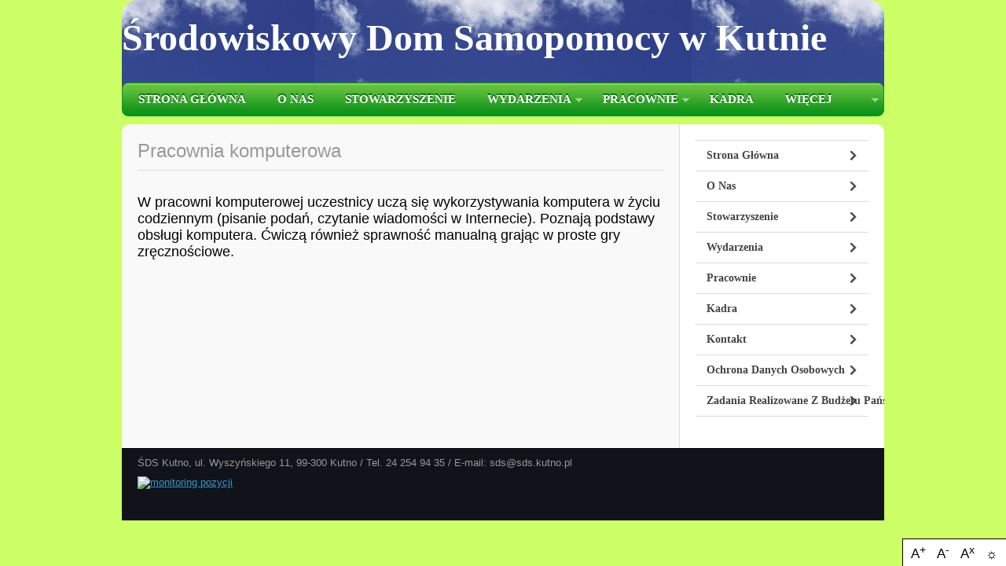

--- FILE ---
content_type: text/html; charset=UTF-8
request_url: https://sds.kutno.pl/pracownia-komputerowa
body_size: 2169
content:
<!DOCTYPE html PUBLIC "-//W3C//DTD XHTML 1.0 Strict//EN" "http://www.w3.org/TR/xhtml1/DTD/xhtml1-strict.dtd">		
<html xmlns="https://www.w3.org/1999/xhtml" xml:lang="pl" lang="pl">
	<head>
        <meta http-equiv="X-UA-Compatible" content="IE=edge" />
        
		<meta http-equiv="Content-Type" content="text/html; charset=UTF-8" />
		<link href="https://s2.manifo.com/usr/3/3D8Ef/73/css/general.css?5923" media="screen" rel="stylesheet" type="text/css" />
		<meta name="generator" content="Manifo.com" />
		<meta name="robots" content="index, follow" />
		<script src="https://ajax.googleapis.com/ajax/libs/jquery/1.7.1/jquery.min.js" type="text/javascript"></script><script src="https://s2.manifo.com/mf/js/mf.superfish.js" type="text/javascript"></script><script src="https://s2.manifo.com/usr/3/3D8Ef/73/js/general.js?5923" type="text/javascript"></script>

		<title>Pracownia komputerowa :: Środowiskowy Dom Samopomocy</title><link href="https://s2.manifo.com/usr/3/3D8Ef/73/favicon5156.jpg" rel="shortcut icon" type="image/jpg" />
		<!--[if lte IE 7]>
		<link type="text/css" rel="stylesheet" href="https://s2.manifo.com/mf/css/ie.css" />
		<![endif]-->
		<script type="text/javascript">
		  var _gaq = _gaq || [];
		  _gaq.push(['_setAccount', 'UA-16958113-1']);
		  _gaq.push(['_setDomainName', 'none']);
		  _gaq.push(['_trackPageview']);
		
		  (function() {
		    var ga = document.createElement('script'); ga.type = 'text/javascript'; ga.async = true;
		    ga.src = ('https:' == document.location.protocol ? 'https://ssl' : 'http://www') + '.google-analytics.com/ga.js';
		    var s = document.getElementsByTagName('script')[0]; s.parentNode.insertBefore(ga, s);
		  })();
		</script>
	
	</head>
<body>

<div class="mf-zbh"><div class="mf-page"><div class="mf-header">
<div class="mf-simple-hgfx mf-gfx">
<div class="mf-bg"><div class="mf-gl"></div><div class="mf-tx"></div></div>
</div>
<div class="mf-text">


<font color="#ffffff"><font size="7" face="Comic Sans MS"><span style="line-height: 38px;"><b>Środowiskowy Dom Samopomocy w Kutnie</b></span></font></font>
</div>
<div class="mf-menu-3 ul"><ul class="mf-menu mf-menu-ddm mf-menu-h"><li class="mf-mi"><a href="/"><span>Strona główna</span></a></li><li class="mf-mi"><a href="/o-nas"><span>O Nas</span></a></li><li class="mf-mi"><a href="/stowarzyszenie"><span>Stowarzyszenie</span></a></li><li class="mf-mi"><a href="/wydarzenia"><span>Wydarzenia</span></a><ul><li><a href="/wydarzenia-2012"><span>Wydarzenia 2012</span></a></li><li><a href="/wydarzenia-2013"><span>Wydarzenia 2013</span></a></li><li><a href="/wydarzenia-2015"><span>Wydarzenia 2015</span></a></li><li><a href="/wydarzenia-2016"><span>Wydarzenia 2016</span></a></li><li><a href="/wydarzenia-2017"><span>Wydarzenia 2017</span></a></li><li><a href="/wydarzenia-2018"><span>Wydarzenia 2018</span></a></li></ul></li><li class="mf-mi"><a href="/pracownie"><span>Pracownie</span></a><ul><li><a href="/pracownia-plastyczna"><span>Pracownia plastyczna</span></a></li><li><a href="/trening-organizacji-czasu-wolnego"><span>tr. Organizacji Czasu Wolnego</span></a></li><li><a href="/zajecia-artystyczne"><span>Zajęcia Artystyczne</span></a></li><li><a href="/pracownia-krawiecka"><span>Pracownia krawiecka</span></a></li><li><a href="/pracownia-kulinarna"><span>Pracownia kulinarna</span></a></li><li><a href="/pracownia-stolarska"><span>Pracownia stolarska</span></a></li><li><a href="/pracownia-komputerowa" class="activ"><span>Pracownia komputerowa</span></a></li><li><a href="/tr--umiejetnosci-praktycznych"><span>tr. Umiejętności praktycznych</span></a></li><li><a href="/sala-sportowa"><span>Sala sportowa</span></a></li><li><a href="/swietlica"><span>Świetlica</span></a></li><li><a href="/gabinet-psychologa"><span>Gabinet Psychologa</span></a></li></ul></li><li class="mf-mi"><a href="/kadra"><span>Kadra</span></a></li><li class="mf-mi"><a href="/kontakt"><span>Kontakt</span></a></li><li class="mf-mi"><a href="/ochrona-danych-osobowych"><span>Ochrona Danych Osobowych</span></a></li><li class="mf-mi"><a href="/zadania-realizowane-z-budzetu-panstwa"><span>Zadania realizowane z budżetu państwa</span></a></li></ul><div class="mf-clear">&nbsp;</div></div></div>
</div></div><div class="mf-zbc"><div class="mf-page"><div class="um">
<div class="mfr-row mf-row">
<div class="mf-simple-sp12-2 mf-gfx">
<div class="mf-bg"><div class="mf-gl"></div><div class="mf-tx"></div></div>
</div>
<div class="mf-simple1 mf-gfx">

</div>
<div class="mfr-column mf-column">
<div class="um"><h2 class="mf-heading3"><span style="color: rgb(153, 153, 153);">Pracownia komputerowa</span><br /></h2></div><div class="um"><div class="mf-text8">
<span><span style="color: windowtext; "><font size="4">W&nbsp;pracowni&nbsp;komputerowej&nbsp;uczestnicy uczą się wykorzystywania komputera w życiu codziennym (pisanie podań, czytanie wiadomości w Internecie). Poznają podstawy obsługi komputera. Ćwiczą również sprawność manualną grając w proste gry zręcznościowe.</font></span></span>
</div>
</div>
</div>
<div class="mfr-column mf-column1">
<div>
<hr  />
</div>
<div class="mf-menu-2-sp12 ul"><ul class="mf-menu mf-menu-ddm mf-menu-v mf-menu-left"><li class="mf-mi"><a href="/"><span>Strona główna</span></a></li><li class="mf-mi"><a href="/o-nas"><span>O Nas</span></a></li><li class="mf-mi"><a href="/stowarzyszenie"><span>Stowarzyszenie</span></a></li><li class="mf-mi"><a href="/wydarzenia"><span>Wydarzenia</span></a><ul><li><a href="/wydarzenia-2012"><span>Wydarzenia 2012</span></a></li><li><a href="/wydarzenia-2013"><span>Wydarzenia 2013</span></a></li><li><a href="/wydarzenia-2015"><span>Wydarzenia 2015</span></a></li><li><a href="/wydarzenia-2016"><span>Wydarzenia 2016</span></a></li><li><a href="/wydarzenia-2017"><span>Wydarzenia 2017</span></a></li><li><a href="/wydarzenia-2018"><span>Wydarzenia 2018</span></a></li></ul></li><li class="mf-mi"><a href="/pracownie"><span>Pracownie</span></a><ul><li><a href="/pracownia-plastyczna"><span>Pracownia plastyczna</span></a></li><li><a href="/trening-organizacji-czasu-wolnego"><span>tr. Organizacji Czasu Wolnego</span></a></li><li><a href="/zajecia-artystyczne"><span>Zajęcia Artystyczne</span></a></li><li><a href="/pracownia-krawiecka"><span>Pracownia krawiecka</span></a></li><li><a href="/pracownia-kulinarna"><span>Pracownia kulinarna</span></a></li><li><a href="/pracownia-stolarska"><span>Pracownia stolarska</span></a></li><li><a href="/pracownia-komputerowa" class="activ"><span>Pracownia komputerowa</span></a></li><li><a href="/tr--umiejetnosci-praktycznych"><span>tr. Umiejętności praktycznych</span></a></li><li><a href="/sala-sportowa"><span>Sala sportowa</span></a></li><li><a href="/swietlica"><span>Świetlica</span></a></li><li><a href="/gabinet-psychologa"><span>Gabinet Psychologa</span></a></li></ul></li><li class="mf-mi"><a href="/kadra"><span>Kadra</span></a></li><li class="mf-mi"><a href="/kontakt"><span>Kontakt</span></a></li><li class="mf-mi"><a href="/ochrona-danych-osobowych"><span>Ochrona Danych Osobowych</span></a></li><li class="mf-mi"><a href="/zadania-realizowane-z-budzetu-panstwa"><span>Zadania realizowane z budżetu państwa</span></a></li></ul><div class="mf-clear">&nbsp;</div></div>
</div>
<div class="clear"></div>
</div>

</div>
</div></div><div class="mf-zbf"><div class="mf-page"><div class="mf-footer">
<div class="mf-simple mf-gfx">

</div>
<div>

<span style="color: rgb(153, 153, 153);">ŚDS Kutno, ul. Wyszyńskiego 11, 99-300 Kutno / Tel. 24 254 94 35 / E-mail: sds@sds.kutno.pl</span>
</div>
<div class="um"><div class="mf-html">
<a href="http://www.web-tools.pl/" title="monitoring pozycji"><img src="http://www.darmowe-liczniki.web-tools.pl/licznik-17-101322-stat.png" alt="monitoring pozycji" border="0" alt="monitoring pozycji"/></a>
</div>
</div><div class="um"><div class="mf-html">
<style type="text/css">
  .mf-sizer{
   	position: fixed;
    right: 0px;
    bottom: 0px;
    border-left: 1px solid #000;
    border-top: 1px solid #000;
    padding:0 5px;
    font-size: 14px !important;
    background:#fff;
  }
  .mf-sizer>button{
  	background: none;
    border: none;
    font-size: 1.2em;
    cursor: pointer;
    outline: none;
    padding: 5px;
  }
</style>
<script src="https://s1.manifo.com/mf/js/mf-accessibilities.js?v1"  type="text/javascript"></script>
</div>
</div>
</div>
</div></div>

</body></html>

--- FILE ---
content_type: text/css
request_url: https://s2.manifo.com/usr/3/3D8Ef/73/css/general.css?5923
body_size: 8329
content:
.mf-page {
	margin:0 auto;
	width:970px;
	text-align:left;
}
* {
	margin:0;
	padding:0;
}
body {
	font-family:Arial;
	font-size:13px;
	color:#444;
	background-color:rgb(204, 255, 102);
	text-align:center;
}
h1 {
	font-size:28px;
	color:#444;
	font-weight:normal;
}
h2 {
	font-size:24px;
	color:#444;
	font-weight:normal;
}
h3 {
	font-size:20px;
	color:#444;
	font-weight:normal;
}
h4 {
	font-size:18px;
	color:#444;
	font-weight:normal;
}
h5 {
	font-size:16px;
	color:#444;
	font-weight:normal;
}
h6 {
	font-size:14px;
	color:#444;
	font-weight:normal;
}
hr {
	height:1px;
	background-color:#ddd;
	border:none;
	margin:0px auto;
}
ol {
	padding-left:1.8em;
}
ul {
	list-style-type:disc;
	padding-left:1.5em;
}
a {
	color:#3399cc;
	text-decoration:underline;
}
a:hover, .mf-it a, .mf-rm:hover, .mf-com-more:hover span {
	text-decoration:none;
}
.clear, .mf-clear {
	height:0px;
	line-height:0px;
	clear:both;
}
img {
	border:0;
}
.um {
	overflow:hidden;
}
.mp-gm-infoWindow {
	color:#000;
	font-size:13px;
}
.mp-gm-infoWindow a, .mf-map a {
	color:#00e;
	font-size:13px;
	font-weight:normal;
}
.mf-ff {
	background:url(https://s2.manifo.com/usr/mf/footer_bg.png) repeat-x;
	height:36px;
	line-height:normal;
}
.mf-ff-box {
	height:36px;
	line-height:36px;
	text-align:right;
	color:#5D5E60;
	font-size:12px;
	font-style:normal;
	font-family:Verdana;
	overflow:hidden;
}
.mf-ff-box img, .mf-ff-box .mf-ff-logo-partner {
	cursor:pointer;
	float:left;
}
.mf-ff-box .mf-ff-logo-manifo.mf-ff-logo-right {
	cursor:default;
	float:right;
}
.mf-top-like {
	height:30px;
	background:url(/mf/image/mf-ft-bg.png);
	background-repeat:repeat-x;
	border-bottom:solid #b6bac0 1px;
	font-size:13px;
	font-family:Verdana;
	font-weight:normal;
	color:#5D5E60;
	line-height:normal;
}
.mf-top-like-logo {
	top:4px;
	left:5px;
	padding-top:2px;
	height:23px;
	z-index:11;
	position:absolute;
	cursor:pointer;
}
.mf-top-like-logo img, #modal_comm .mf-com-loader {
	vertical-align:middle;
}
.mf-top-like-text {
	top:2px;
	left:115px;
	position:absolute;
	z-index:11;
}
.mf-top-like-buttons {
	left:38%;
	margin-top:3px;
	width:520px;
	position:absolute;
}
.mf-top-like p {
	padding-right:5px;
	float:left;
}
ul.mf-menu-h, ul.mf-menu-v {
	padding:0;
	width:auto;
	line-height:1.0;
	list-style:none outside none;
	position:relative;
	white-space:nowrap;
	clear:both;
}
ul.mf-menu-h a, ul.mf-menu-v a {
	display:block;
	text-decoration:none;
}
ul.mf-menu-h ul {
	padding:0;
	list-style:none outside none;
	position:absolute;
	z-index:89;
	display:none;
}
ul.mf-menu-h li.mf-mi {
	float:left;
	display:block;
}
ul.mf-menu-h li:hover, ul.mf-menu-v li:hover {
	visibility:inherit;
}
ul.mf-menu-h li, ul.mf-menu-v li, .mf-form .mff-captcha-input, .mf-form label {
	position:relative;
}
ul.mf-menu-h a.sf-with-ul, ul.mf-menu-v a.sf-with-ul {
	min-width:1px;
}
ul.mf-menu-h .sf-sub-indicator {
	top:0;
	right:10px;
	width:10px;
	position:absolute;
	display:block;
	overflow:hidden;
	text-indent:-999em;
	background-repeat:no-repeat;
	background-position:0 50%;
}
ul.mf-menu-h a:hover>.sf-sub-indicator, ul.mf-menu-h a.active>.sf-sub-indicator, ul.mf-menu-h li:hover>a>.sf-sub-indicator {
	background-position:-14px 50%;
}
ul.mf-menu-h ul a>.sf-sub-indicator {
	background-position:-26px 50%;
}
ul.mf-menu-h ul a:hover>.sf-sub-indicator, ul.mf-menu-h ul a.active>.sf-sub-indicator, ul.mf-menu-h ul li:hover>a>.sf-sub-indicator, ul.mf-menu-v a:hover>.sf-sub-indicator, ul.mf-menu-v a.active>.sf-sub-indicator, ul.mf-menu-v li:hover>a>.sf-sub-indicator {
	background-position:-36px 50%;
}
ul.mf-menu-h>li.mf-menu-more {
	margin:0;
	padding:0;
	position:absolute;
	right:0px;
}
ul.mf-menu-h>li.mf-menu-more>a {
	cursor:default;
}
ul.mf-menu-h>li.mf-menu-more>span, ul.mf-menu-v>li.mf-menu-more {
	margin:0;
	padding:0;
}
ul.mf-menu-v ul {
	top:0;
	padding:0;
	list-style:none outside none;
	position:absolute;
	z-index:89;
	display:none;
}
ul.mf-menu-v li.mf-mi, .mf-com li:hover .mf-post-r, .mf-gallery-1-hp .pika-stage a img, .mf-gallery-2-sp11 .a1, .mf-gallery-3-sp13 .a1, .mf-gallery-4-sp14 .a1, .mf-gallery-1-sp17 .pika-stage a img, .mf-gallery-4-sp18 .a1, .mf-gallery-3-sp18 .a1, .mf-gallery-1-sp19 .a1, .mf-gallery-2-sp20 .a1, .mf-gallery-1-sp20 .pika-stage a img, .mf-gallery-1-sp22 .a1, .mf-gallery-2-sp23 .a1, .mf-gallery-1-sp23 .a1, .mf-gallery-2-sp24 .a1, .mf-gallery-5-sp24 .a1, .mf-gallery-3-sp24 .a1, .mf-gallery-4-sp24 .pika-stage a, .mf-gallery-4-sp24 .pika-stage a img, .mf-gallery-1-sp25 .a1, .mf-gallery-5-sp26 .a1, .mf-gallery-4-sp26 .a1, .mf-gallery-3-sp26 .a1, .mf-gallery-2-sp26 .a1, .mf-gallery-1-sp26 .pika-stage a, .mf-gallery-1-sp26 .pika-stage a img, .mf-gallery-2-sp28 .pika-stage a, .mf-gallery-2-sp28 .pika-stage a img, .mf-gallery-1-sp28 .pika-stage a, .mf-gallery-1-sp28 .pika-stage a img, .mf-gallery-9-sp3 .pika-stage a img, .mf-gallery-7-sp3 .pika-stage a img, .mf-gallery-6-sp3 .pika-stage a img, .mf-gallery-2-sp7 .pika-stage a, .mf-gallery-2-sp7 .pika-stage a img, .mf-gallery-1-sp7 .pika-stage a img, .mf-gallery-2-sp9 .a1 {
	display:block;
}
ul.mf-menu-v .sf-sub-indicator {
	top:0;
	right:10px;
	width:10px;
	position:absolute;
	display:block;
	overflow:hidden;
	text-indent:-999em;
	background-repeat:no-repeat;
	background-position:-26px 50%;
}
ul.mf-menu-h.mf-menu-left ul a>.sf-sub-indicator, ul.mf-menu-v.mf-menu-left a>.sf-sub-indicator {
	left:10px;
	background-position:-46px 50%;
}
ul.mf-menu-h.mf-menu-left ul a:hover>.sf-sub-indicator, ul.mf-menu-h.mf-menu-left ul a.active>.sf-sub-indicator, ul.mf-menu-v.mf-menu-left a:hover>.sf-sub-indicator, ul.mf-menu-v.mf-menu-left a.active>.sf-sub-indicator {
	background-position:-46px 50%;
}
ul.mf-menu-h.mf-menu-left ul li:hover>a>.sf-sub-indicator, ul.mf-menu-v.mf-menu-left li:hover>a>.sf-sub-indicator {
	background-position:-56px 50%;
}
.mf-hr {
	margin:25px 0px;
	width:100%;
	height:1px;
	background:#BEBEBE;
}
.mf-sp {
	margin-bottom:10px;
	margin-top:15px;
}
.mf-tg, .mf-ctg {
	margin-bottom:5px;
	margin-top:10px;
	font-size:0.8em;
}
.mf-sp-fb {
	display:inline-block;
}
.mf-sp-g {
	width:85px;
	display:inline-block;
}
.mf-sp-w {
	margin-right:10px;
	width:85px;
	display:inline-block;
}
.mf-sp-t {
	width:125px;
	display:inline-block;
}
.mf-sp-nk {
	margin-right:15px;
	width:75px;
	display:inline-block;
}
ul.mftp-0 {
	padding:0;
	list-style:none;
}
ul.mftp-0 li {
	padding:4px;
}
ul.mftp-1 {
	padding:0;
	text-align:center;
	list-style:none;
}
ul.mftp-1 li {
	padding:4px;
	display:inline-block;
}
.mf-sbox {
	padding:10px;
	text-align:center;
}
.mf-item-img {
	margin:7px 10px 0 0;
	display:inline-block;
	float:left;
}
.mf-si {
	padding:3px;
	width:60%;
	border:1px solid #bebebe;
	-moz-border-radius:3px 3px 3px 3px;
	-webkit-border-radius:3px 3px 3px 3px;
	border-radius:3px 3px 3px 3px;
}
.mf-com {
	margin-top:40px;
}
.mf-com textarea {
	width:99%;
	height:100px;
	margin:10px 0;
	display:block;
	resize:none;
	border:1px solid #BEBEBE;
	-moz-border-radius:3px 3px 3px 3px;
	-webkit-border-radius:3px 3px 3px 3px;
	border-radius:3px 3px 3px 3px;
}
.mf-sb {
	font-size:14px;
	padding:2px;
	border:1px solid #BEBEBE;
	background:#f0f0f0;
	color:#000;
	-moz-border-radius:3px 3px 3px 3px;
	-webkit-border-radius:3px 3px 3px 3px;
	border-radius:3px 3px 3px 3px;
	cursor:pointer;
}
.mf-post-r {
	display:none;
	position:absolute;
	bottom:2px;
	right:8px;
	padding:2px 5px;
}
.mf-com li.mf-cur-reply .mf-post-r, .mf-hide, .mf-gallery-1-hp .ul-1, .mf-gallery-1-hp .pika-textnav, .mf-gallery-1-hp .pika-imgnav, .mf-gallery-1-hp .pika-counter, .mf-gallery-1-sp17 .ul-1, .mf-gallery-1-sp17 .pika-textnav, .mf-gallery-1-sp17 .pika-imgnav, .mf-gallery-1-sp17 .pika-counter, .mf-gallery-1-sp20 .ul-1, .mf-gallery-1-sp20 .pika-textnav, .mf-gallery-1-sp20 .pika-imgnav, .mf-gallery-1-sp20 .pika-counter, .mf-gallery-4-sp24 .ul-1, .mf-gallery-4-sp24 .pika-textnav, .mf-gallery-4-sp24 .pika-imgnav, .mf-gallery-4-sp24 .pika-counter, .mf-gallery-1-sp26 .ul-1, .mf-gallery-1-sp26 .pika-textnav, .mf-gallery-1-sp26 .pika-imgnav, .mf-gallery-1-sp26 .pika-counter, .mf-gallery-2-sp28 .ul-1, .mf-gallery-2-sp28 .pika-textnav, .mf-gallery-2-sp28 .pika-imgnav, .mf-gallery-2-sp28 .pika-counter, .mf-gallery-1-sp28 .ul-1, .mf-gallery-1-sp28 .pika-textnav, .mf-gallery-1-sp28 .pika-imgnav, .mf-gallery-1-sp28 .pika-counter, .mf-gallery-9-sp3 .ul-1, .mf-gallery-9-sp3 .pika-textnav, .mf-gallery-9-sp3 .pika-imgnav, .mf-gallery-9-sp3 .pika-counter, .mf-gallery-7-sp3 .ul-1, .mf-gallery-7-sp3 .pika-textnav, .mf-gallery-7-sp3 .pika-imgnav, .mf-gallery-7-sp3 .pika-counter, .mf-gallery-6-sp3 .ul-1, .mf-gallery-6-sp3 .pika-textnav, .mf-gallery-6-sp3 .pika-imgnav, .mf-gallery-6-sp3 .pika-counter, .mf-gallery-2-sp7 .ul-1, .mf-gallery-2-sp7 .pika-textnav, .mf-gallery-2-sp7 .pika-imgnav, .mf-gallery-2-sp7 .pika-counter, .mf-gallery-1-sp7 .ul-1, .mf-gallery-1-sp7 .pika-textnav, .mf-gallery-1-sp7 .pika-imgnav, .mf-gallery-1-sp7 .pika-counter {
	display:none;
}
.mf-post-com {
	display:block;
	padding:2px 5px;
	float:right;
	margin:0 10px 10px 0;
	cursor:pointer;
}
.mf-post-com:hover, .mf-post-r:hover {
	border:1px solid #000;
}
.mf-com ul {
	padding:0;
	margin-bottom:10px;
}
.mf-com li {
	display:block;
	list-style-type:none;
	position:relative;
}
.mf-com li p {
	padding:5px;
	margin-bottom:10px;
}
.mf-com .mf-si {
	margin-right:10px;
	width:auto;
}
.mf-new-com {
	font-size:14px;
	font-weight:bold;
}
#modal_comm {
	font-size:16px;
	font-weight:bold;
	color:#000;
	text-align:left;
	width:450px;
}
#modal_comm small {
	font-weight:normal;
}
#modal_comm p, #modal_comm form > div {
	padding:8px;
}
#modal_comm #title_comm {
	font-size:18px;
	border-bottom:1px solid #E1E1E1;
	margin-bottom:10px;
}
#modal_comm #submit_comm {
	border-top:1px solid #E1E1E1;
	margin-top:10px;
	margin-bottom:0px;
	text-align:center;
}
#modal_comm .mf-com-si {
	padding:10px;
	width:50%;
	border:1px solid #BEBEBE;
	border-radius:5px;
	font-size:14px;
	float:right;
}
#modal_comm .mf-com-sb {
	padding:6px 20px;
	cursor:pointer;
	background:none #F0F0F0;
	border:1px solid #BEBEBE;
	color:#000000;
	font-size:10px;
	font-weight:bold;
}
#modal_comm .mf-com-sb:hover {
	border-color:#747474;
}
#modal_comm label {
	float:left;
	padding:10px;
}
#modal_comm #l_author_email {
	padding:0 0 0 10px;
}
.mf-post-face {
	width:36px;
	height:36px;
	vertical-align:middle;
	border:1px solid #ccc;
	margin-right:10px;
}
.mf-ic {
	padding-top:10px;
}
.mf-pt {
	padding-top:0px;
}
.mf-it a:hover, .mf-menu-3 ul a:hover, .mf-menu-3 ul a.activ, .mf-menu-3 ul li.sfHover>a {
	text-decoration:underline;
}
.mf-rm {
	text-decoration:underline;
	display:block;
	margin:10px 0px;
}
.mf-post-h {
	background:#f9f9f9;
	border:1px solid #BEBEBE;
	-moz-border-radius:3px 3px 3px 3px;
	-webkit-border-radius:3px 3px 3px 3px;
	border-radius:3px 3px 3px 3px;
	color:#999;
}
.mf-addon h3 {
	padding-bottom:7px;
}
.mf-ha {
	padding:0 10px 0 5px;
	text-decoration:none;
	color:#555;
	font-weight:bold;
}
a.mf-ha:hover {
	text-decoration:underline;
	font-weight:bold;
	color:#555;
}
.mf-msg-box {
	margin:10px 0;
	padding:10px;
	color:#555;
	-moz-border-radius:5px;
	border-radius:5px;
	background:#ECFAE3;
	border:1px solid #5BCF5D;
}
.mf-msg-box ul {
	margin:0 !important;
	padding:0 !important;
	list-style:none;
}
.mf-msg-box ul li {
	margin:0 !important;
	padding:2px 0;
}
.mf-msg-error {
	background:#FFD7D7;
	border:1px solid #DF8F8F;
}
.mf-app h1.mf-ih {
	padding:0 0 15px 0;
}
.mf-gb h1.mf-ih , .mf-gb .mf-post-h .mf-ha {
	padding:0px;
}
.mf-gb .mf-com {
	margin-top:0px;
}
.mf-gb .mf-item {
	padding:20px 0;
	border-bottom:1px solid #B9C6D3;
}
.mf-gb .mf-post-h {
	margin:0 15px 0 0;
	padding:10px 20px;
	min-width:95px;
	text-align:center;
	float:left;
}
.mf-gb .mf-post-h small {
	padding-top:5px;
	display:block;
}
.mf-gb .mf-post-c {
	padding:5px 0px;
}
.mf-ctr h3 {
	padding-bottom:10px;
}
.mf-ctr ul, .mf-ctr ul.mf-ni > li.empty {
	list-style:none;
}
.mf-ctr li > a {
	padding-left:20px;
	padding-top:2px;
	padding-bottom:2px;
	background-image:url(../img/mf-other-s.png?5923);
	background-repeat:no-repeat;
	background-position:0 50%;
	display:inline-block;
}
.mf-ctr .mf-ext-image > a {
	background-image:url(../img/mf-image-s.png?5923);
}
.mf-ctr .mf-ext-doc > a {
	background-image:url(../img/mf-doc-s.png?5923);
}
.mf-ctr .mf-ext-video > a {
	background-image:url(../img/mf-video-s.png?5923);
}
.mf-ctr .mf-ext-arch > a {
	background-image:url(../img/mf-arch-s.png?5923);
}
.mf-ctr .mf-ext-pdf > a {
	background-image:url(../img/mf-pdf-s.png?5923);
}
.mf-ctr .mf-ext-excel > a {
	background-image:url(../img/mf-excel-s.png?5923);
}
.mf-ctr .mf-ext-swf > a {
	background-image:url(../img/mf-swf-s.png?5923);
}
.mf-ctr .mf-ext-ppt > a {
	background-image:url(../img/mf-ppt-s.png?5923);
}
.mf-ctr .mf-ext-sound > a {
	background-image:url(../img/mf-sound-s.png?5923);
}
.mf-ctr .mf-ext-script > a {
	background-image:url(../img/mf-script-s.png?5923);
}
.mf-ctr ul.mf-ni {
	list-style:disc;
}
.mf-ctr ul.mf-ni > li > a {
	padding-left:0;
	background-image:none;
}
.mfd-1 {
	padding-left:20px;
}
.mfd-2 {
	padding-left:40px;
}
.mfd-3 {
	padding-left:60px;
}
.mfd-4 {
	padding-left:80px;
}
.mfd-5 {
	padding-left:100px;
}
.mfd-6 {
	padding-left:120px;
}
.mfd-7 {
	padding-left:140px;
}
.mfd-8 {
	padding-left:160px;
}
.mfd-9 {
	padding-left:180px;
}
.mfd-10 {
	padding-left:200px;
}
.mf-com-more {
	background-color:#F9F9F9;
	border:1px solid #BEBEBE;
	-moz-border-radius:3px 3px 3px;
	-webkit-border-radius:3px 3px 3px;
	border-radius:3px 3px 3px;
}
.mf-com-more span {
	background-image:url(../img/ar_0.png?5923);
	background-repeat:no-repeat;
	background-position:right 60%;
	padding-right:20px;
	text-decoration:underline;
}
.mf-com-more:hover {
	background-color:#f1ecec;
}
.mf-com-more-b {
	color:#264B8E;
	display:block;
	padding:7px 20px;
	text-decoration:none;
}
.mfcsep {
	width:10px;
	height:10px;
	float:left;
}
.mf-form > div {
	margin-bottom:15px;
}
.mf-form > div.mf-clear {
	margin:0 !important;
}
.mf-form label strong, .mf-form .mff-date strong {
	margin-bottom:5px;
	display:block;
}
.mf-form select {
	border:1px solid #BEBEBE;
	border-radius:2px 2px 2px 2px;
	-moz-border-radius:2px 2px 2px 2px;
	color:#666666;
	padding:3px;
}
.mf-form .mff-date select {
	width:63px;
}
.mf-form input[type=text] {
	border:1px solid #BEBEBE;
	border-radius:2px 2px 2px 2px;
	-moz-border-radius:2px 2px 2px 2px;
	color:#666666;
	width:90%;
	padding:5px;
	max-width:300px;
}
.mf-form textarea {
	border:1px solid #BEBEBE;
	border-radius:2px 2px 2px 2px;
	-moz-border-radius:2px 2px 2px 2px;
	color:#666666;
	padding:5px;
	width:90%;
	height:110px;
	max-width:300px;
	resize:none;
}
.mf-form input.mff-small {
	width:70px;
}
.mf-form .mff-captcha-input input {
	max-width:240px;
	width:80%;
}
.mff-captcha {
	position:relative;
	border:1px solid #BEBEBE;
	padding:5px;
	background-color:#F0F0F0;
	color:#9C9C9C;
	float:left;
	max-width:300px;
	text-align:left;
	width:90%;
}
.mff-captcha .mff-captcha-img {
	margin-bottom:10px;
	border:1px solid #CCCCCC;
	background-color:#fff;
	text-align:center;
}
.mff-captcha .mff-captcha-img img, .mf-gallery-2-sp11 .a1 .img-1, .mf-gallery-3-sp13 .a1 .img-1, .mf-gallery-4-sp14 .a1 .img-1, .mf-gallery-4-sp18 .a1 .img-1, .mf-gallery-3-sp18 .a1 .img-1, .mf-gallery-1-sp19 .a1 .img-1, .mf-gallery-2-sp20 .a1 .img-1, .mf-gallery-1-sp22 .a1 .img-1, .mf-gallery-2-sp23 .a1 .img-1, .mf-gallery-1-sp23 .a1 .img-1, .mf-gallery-2-sp24 .a1 .img-1, .mf-gallery-5-sp24 .a1 .img-1, .mf-gallery-3-sp24 .a1 .img-1, .mf-gallery-1-sp25 .a1 .img-1, .mf-gallery-5-sp26 .a1 .img-1, .mf-gallery-4-sp26 .a1 .img-1, .mf-gallery-3-sp26 .a1 .img-1, .mf-gallery-2-sp26 .a1 .img-1, .mf-gallery-2-sp9 .a1 .img-1 {
	max-width:100%;
}
.mff-captcha .mff-crefresh {
	background:url('https://s2.manifo.com/mf/image/captcha-refresh.png') no-repeat center center transparent;
	cursor:pointer;
	position:absolute;
	height:26px;
	width:26px;
	bottom:1px;
	right:8px;
}
.mf-ac .mf-form .mff-captcha {
	float:none;
	margin-left:auto;
	margin-right:auto;
}
.mf-ar .mf-form .mff-captcha {
	float:right;
}
::-webkit-input-placeholder, :-moz-placeholder {
	color:#aeaeae !important;
}
.mf-placeholder {
	position:position;
	left:10px;
	bottom:0;
	color:#aeaeae;
}
.mff-errorbox {
	margin:0;
	padding:6px;
	width:90%;
	max-width:300px;
	color:#DA2222;
	background-color:#FEF4E8;
	list-style:none outside none;
}
.mf-ac .mff-errorbox {
	margin-left:auto;
	margin-right:auto;
}
.mf-ar .mff-errorbox {
	margin-left:auto;
}
.mff-captcha .mff-errorbox {
	padding:1%;
	width:98%;
}
.mf-ads {
	margin:10px auto;
}
.ptext li {
	list-style-position:inside;
}
.mf-freemiumads {
	margin-right:0px;
	margin-left:0px;
	padding-right:0px;
	padding-left:0px;
	padding-bottom:10px;
	width:auto;
	line-height:normal;
	text-align:center;
	font-size:0;
}
.mf-header {
	position:relative;
	min-height:30px;
	width:970px;
	padding:20px 0px 0px 0px;
	border-radius:20px 20px 20px 20px;
	-moz-border-radius:20px 20px 20px 20px;
	-webkit-border-radius:20px 20px 20px 20px;
}
.mf-text, .mf-menu-2-hp, .mf-text3, .mf-text4, .mf-heading4, .mf-menu-2-sp1, .mf-text5, .mf-menu-2-sp11, .mf-text7, .mf-menu-2-sp12, .mf-text9, .mf-menu-2-sp13, .mf-text11, .mf-menu-2-sp14, .mf-text13, .mf-menu-2-sp15, .mf-text15, .mf-menu-2-sp16, .mf-text16, .mf-menu-2-sp17, .mf-text17, .mf-heading9, .mf-menu-2-sp18, .mf-text18, .mf-menu-2-sp19, .mf-text20, .mf-menu-2-sp2, .mf-text22, .mf-menu-2-sp20, .mf-text30, .mf-menu-2-sp22, .mf-text33, .mf-menu-2-sp23, .mf-text35, .mf-menu-2-sp24, .mf-text40, .mf-menu-2-sp25, .mf-text42, .mf-menu-2-sp26, .mf-text49, .mf-menu-2-sp27, .mf-text51, .mf-menu-2-sp28, .mf-text59, .mf-menu-2-sp29, .mf-text61, .mf-menu-2-sp3, .mf-text64, .mf-menu-2-sp5, .mf-text65, .mf-menu-2-sp6, .mf-text67, .mf-menu-2-sp7, .mf-text70, .mf-menu-2-sp9, .mf-text72, .mf-menu-2-sysblank {
	padding-bottom:20px;
}
.mf-menu-3 ul {
	height:41px;
	background-image:url(../img/menu-94.png?5923);
	background-repeat:repeat-x;
	font-family:Trebuchet MS;
	font-size:15px;
	-moz-border-radius:8px;
	-webkit-border-radius:8px;
	border-radius:8px;
	border:1px solid #0c932f;
	text-align:left;
}
.mf-menu-3 ul  li {
	*height:41px;
}
.mf-menu-3 ul a {
	padding:0px 20px;
	line-height:41px;
	color:#fff;
	font-weight:bold;
	text-transform:uppercase;
	text-shadow:0px -2px 1px #005c13;
	text-align:left;
	text-decoration:none;
	font-style:normal;
}
.mf-menu-3 ul li.mf-mi>ul {
	margin-top:3px;
}
.mf-menu-3 ul ul {
	height:auto;
	-moz-border-radius:0px;
	-webkit-border-radius:0px;
	border-radius:0px;
	border-top:none;
	border-right:1px solid #0c932f;
	border-left:1px solid #0c932f;
	border-bottom:1px solid #0c932f;
}
.mf-menu-3 ul ul li a  {
	line-height:28px;
	background-image:url(../img/menu-94.png?5923);
	background-position:0px -2px;
	background-repeat:repeat-x;
	text-transform:capitalize;
	font-size:12px;
	text-shadow:0px 0px 1px #005c13;
	border-top:1px solid #0c932f;
}
.mf-menu-3 ul .sf-sub-indicator {
	background-image:url(../img/wixo-menu-arrows.png?5923);
	right:5px;
}
.mf-menu-3 ul.mf-menu-left ul .sf-sub-indicator {
	right:0px;
	margin-left:-5px;
}
.mf-menu-3 ul li.mf-menu-more .sf-sub-indicator {
	right:5px;
}
.mf-menu-3, .mf-line-hp-29, .mf-text1, .mf-line-hp-28, .mf-line-hp-23, .mf-line-hp-24, .mf-line-hp-21, .mf-text2, .mf-line-hp-22, .mf-gallery-1-hp, .mf-line-hp-3, .mf-line-hp-26, .mf-line-hp-27, .mf-line-hp-4, .mf-map-sp1-1, .mf-text6, .mf-gallery-2-sp11, .mf-text8, .mf-text10, .mf-gallery-3-sp13, .mf-text12, .mf-gallery-4-sp14, .mf-text14, .mf-ptext, .mf-gallery-1-sp17, .mf-line-sp17-2, .mf-heading6, .mf-ptext1, .mf-gallery-4-sp18, .mf-line-sp18-3, .mf-heading7, .mf-ptext2, .mf-gallery-3-sp18, .mf-line-sp18-5, .mf-line-sp18-6, .mf-heading8, .mf-gallery-2-sp18, .mf-line-sp18-7, .mf-line-sp18-4, .mf-ptext3, .mf-gallery-1-sp18, .mf-line-sp19-3, .mf-text19, .mf-line-sp19-2, .mf-gallery-1-sp19, .mf-text21, .mf-line-sp2-3, .mf-ptext4, .mf-line-sp20-19, .mf-line-sp20-18, .mf-text23, .mf-line-sp20-17, .mf-ptext5, .mf-gallery-2-sp20, .mf-line-sp20-16, .mf-text24, .mf-line-sp20-15, .mf-text25, .mf-line-sp20-14, .mf-text26, .mf-line-sp20-13, .mf-text27, .mf-line-sp20-12, .mf-text28, .mf-line-sp20-11, .mf-text29, .mf-gallery-1-sp20, .mf-text31, .mf-text32, .mf-line-sp22-2, .mf-gallery-1-sp22, .mf-text34, .mf-gallery-2-sp23, .mf-gallery-1-sp23, .mf-text36, .mf-gallery-2-sp24, .mf-text37, .mf-gallery-5-sp24, .mf-text38, .mf-gallery-3-sp24, .mf-text39, .mf-gallery-4-sp24, .mf-text41, .mf-gallery-1-sp25, .mf-line-sp26-13, .mf-line-sp26-12, .mf-ptext6, .mf-gallery-5-sp26, .mf-line-sp26-7, .mf-text43, .mf-gallery-4-sp26, .mf-line-sp26-11, .mf-text44, .mf-gallery-3-sp26, .mf-line-sp26-10, .mf-text45, .mf-line-sp26-9, .mf-text46, .mf-line-sp26-8, .mf-ptext7, .mf-gallery-2-sp26, .mf-line-sp26-6, .mf-text47, .mf-line-sp26-5, .mf-ptext8, .mf-line-sp26-4, .mf-ptext9, .mf-line-sp26-3, .mf-text48, .mf-gallery-1-sp26, .mf-line-sp26-2, .mf-text50, .mf-line-sp28-11, .mf-ptext10, .mf-gallery-2-sp28, .mf-line-sp28-10, .mf-text52, .mf-line-sp28-9, .mf-gallery-1-sp28, .mf-line-sp28-8, .mf-text53, .mf-line-sp28-7, .mf-line-sp28-6, .mf-text54, .mf-line-sp28-5, .mf-text55, .mf-line-sp28-4, .mf-text56, .mf-line-sp28-3, .mf-text57, .mf-line-sp28-2, .mf-text58, .mf-text60, .mf-line-sp29-30, .mf-heading27, .mf-text62, .mf-gallery-11-sp3, .mf-line-sp3-14, .mf-heading28, .mf-gallery-10-sp3, .mf-line-sp3-13, .mf-heading29, .mf-gallery-9-sp3, .mf-line-sp3-12, .mf-heading30, .mf-gallery-8-sp3, .mf-line-sp3-10, .mf-heading31, .mf-gallery-7-sp3, .mf-line-sp3-11, .mf-heading32, .mf-gallery-6-sp3, .mf-line-sp3-9, .mf-heading33, .mf-heading34, .mf-text63, .mf-gallery-5-sp3, .mf-line-sp3-8, .mf-text66, .mf-text68, .mf-gallery-2-sp7, .mf-text69, .mf-gallery-1-sp7, .mf-text71, .mf-gallery-2-sp9 {
	margin-top:10px;
	margin-bottom:10px;
}
.mf-footer {
	position:relative;
	overflow:hidden;
	min-height:30px;
	width:930px;
	border-top:1px solid rgb(0, 0, 0);
	padding:10px 20px 10px 20px;
}
.mf-html {
	margin-top:10px;
	margin-bottom:10px;
	width:930px;
	overflow-y:hidden;
	overflow-x:auto;
}
.mf-row {
	width:auto;
	position:relative;
	!overflow:hidden;
}
.mf-column {
	width:669px;
	float:left;
	min-height:30px;
	padding:20px 20px 20px 20px;
}
.mf-image-hp-21, .mf-image-hp-14, .mf-image-hp-11, .mf-image-hp-7, .mf-image-hp-18, .mf-image-hp-4, .mf-image-sp2-1, .mf-image-sp20-3, .mf-image-sp28-7, .mf-image-sp28-6, .mf-image-sp28-5, .mf-image-sp28-4, .mf-image-sp28-3, .mf-image-sp28-2, .mf-image-sp28-1, .mf-image-sp29-1, .mf-image-sp3-1 {
	padding-right:0px;
	padding-left:0px;
	margin:10px 0px 10px 0px;
}
.mf-image-hp-21 img, .mf-image-hp-14 img, .mf-image-hp-18 img, .mf-image-sp29-1 img {
	vertical-align:bottom;
	width:669px;
	height:946px;
}
.mf-image-hp-21 p, .mf-image-hp-17 p, .mf-image-hp-16 p, .mf-image-hp-14 p, .mf-image-hp-11 p, .mf-image-hp-5 p, .mf-image-hp-7 p, .mf-image-hp-6 p, .mf-image-hp-18 p, .mf-image-hp-4 p, .mf-image-hp-19 p, .mf-image-sp16-1 p, .mf-image-sp17-11 p, .mf-image-sp18-4 p, .mf-image-sp18-2 p, .mf-video-sp18-1 p, .mf-image-sp18-1 p, .mf-video-sp19-1 p, .mf-image-sp2-1 p, .mf-image-sp20-4 p, .mf-image-sp20-3 p, .mf-image-sp20-2 p, .mf-image-sp20-1 p, .mf-video-sp20-6 p, .mf-video-sp20-5 p, .mf-video-sp20-4 p, .mf-video-sp20-3 p, .mf-video-sp20-2 p, .mf-video-sp20-1 p, .mf-video-sp26-1 p, .mf-image-sp26-4 p, .mf-image-sp26-3 p, .mf-image-sp26-2 p, .mf-image-sp26-1 p, .mf-image-sp28-8 p, .mf-image-sp28-7 p, .mf-image-sp28-6 p, .mf-image-sp28-5 p, .mf-image-sp28-4 p, .mf-image-sp28-3 p, .mf-image-sp28-2 p, .mf-image-sp28-1 p, .mf-image-sp29-1 p, .mf-image-sp3-1 p {
	font-size:13px;
}
.mf-image-hp-17, .mf-image-hp-16, .mf-image-hp-5, .mf-image-hp-6, .mf-image-sp17-11, .mf-heading10, .mf-heading11, .mf-heading12, .mf-heading13, .mf-heading14, .mf-heading15, .mf-heading16, .mf-heading17, .mf-heading18, .mf-heading19, .mf-heading20, .mf-heading21, .mf-heading22, .mf-heading23, .mf-heading24, .mf-heading25, .mf-heading26 {
	margin-top:10px;
	margin-bottom:10px;
	text-align:center;
}
.mf-image-hp-17 img {
	vertical-align:bottom;
	width:160px;
	height:160px;
}
.mf-image-hp-16 img {
	vertical-align:bottom;
	width:442px;
	height:140px;
}
.mf-heading {
	padding-bottom:10px;
	margin-bottom:20px;
	border-bottom:1px solid rgb(221, 221, 221);
	border-bottom-width:1px;
	border-bottom-style:solid;
	border-bottom-color:rgb(221, 221, 221);
	text-align:center;
}
.mf-image-hp-11 img, .mf-image-sp28-7 img, .mf-image-sp28-6 img, .mf-image-sp28-5 img, .mf-image-sp28-4 img, .mf-image-sp28-2 img {
	vertical-align:bottom;
	width:669px;
	height:376px;
}
.mf-heading1 {
	padding-bottom:10px;
	margin-bottom:20px;
	border-bottom:1px solid rgb(221, 221, 221);
	border-bottom-width:1px;
	border-bottom-style:solid;
	border-bottom-color:rgb(221, 221, 221);
}
.mf-gallery-1-hp .pika-stage, .mf-gallery-1-sp17 .pika-stage, .mf-gallery-1-sp20 .pika-stage, .mf-gallery-4-sp24 .pika-stage, .mf-gallery-1-sp26 .pika-stage, .mf-gallery-2-sp28 .pika-stage, .mf-gallery-1-sp28 .pika-stage, .mf-gallery-9-sp3 .pika-stage, .mf-gallery-7-sp3 .pika-stage, .mf-gallery-6-sp3 .pika-stage, .mf-gallery-2-sp7 .pika-stage, .mf-gallery-1-sp7 .pika-stage {
	height:inherit;
	position:relative;
	text-align:center;
}
.mf-gallery-1-hp .pika-stage a {
	display:block;
	padding:2%;
	border:3px solid rgb(0, 204, 0);
	background-color:#fff;
}
.mf-gallery-1-hp .pika-stage .pika-aniwrap, .mf-gallery-1-sp17 .pika-stage .pika-aniwrap, .mf-gallery-1-sp20 .pika-stage .pika-aniwrap, .mf-gallery-9-sp3 .pika-stage .pika-aniwrap, .mf-gallery-7-sp3 .pika-stage .pika-aniwrap, .mf-gallery-6-sp3 .pika-stage .pika-aniwrap, .mf-gallery-1-sp7 .pika-stage .pika-aniwrap {
	top:3px;
	left:0;
	width:96%;
	position:absolute;
	padding:2%;
}
.mf-gallery-1-hp .pika-stage .main-image, .mf-gallery-1-sp17 .pika-stage .main-image, .mf-gallery-1-sp20 .pika-stage .main-image, .mf-gallery-4-sp24 .pika-stage .main-image, .mf-gallery-1-sp26 .pika-stage .main-image, .mf-gallery-2-sp28 .pika-stage .main-image, .mf-gallery-1-sp28 .pika-stage .main-image, .mf-gallery-9-sp3 .pika-stage .main-image, .mf-gallery-7-sp3 .pika-stage .main-image, .mf-gallery-6-sp3 .pika-stage .main-image, .mf-gallery-2-sp7 .pika-stage .main-image, .mf-gallery-1-sp7 .pika-stage .main-image {
	top:0;
	left:0;
	position:absolute;
}
.mf-gallery-1-hp .pika-stage .pika-ani, .mf-gallery-1-sp17 .pika-stage .pika-ani, .mf-gallery-1-sp20 .pika-stage .pika-ani, .mf-gallery-4-sp24 .pika-stage .pika-ani, .mf-gallery-1-sp26 .pika-stage .pika-ani, .mf-gallery-2-sp28 .pika-stage .pika-ani, .mf-gallery-1-sp28 .pika-stage .pika-ani, .mf-gallery-9-sp3 .pika-stage .pika-ani, .mf-gallery-7-sp3 .pika-stage .pika-ani, .mf-gallery-6-sp3 .pika-stage .pika-ani, .mf-gallery-2-sp7 .pika-stage .pika-ani, .mf-gallery-1-sp7 .pika-stage .pika-ani {
	margin:0 auto;
	x-index:2;
	display:none;
	position:relative;
}
.mf-gallery-1-hp .pika-stage .caption, .mf-gallery-1-sp17 .pika-stage .caption, .mf-gallery-1-sp20 .pika-stage .caption, .mf-gallery-4-sp24 .pika-stage .caption, .mf-gallery-1-sp26 .pika-stage .caption, .mf-gallery-2-sp28 .pika-stage .caption, .mf-gallery-1-sp28 .pika-stage .caption, .mf-gallery-9-sp3 .pika-stage .caption, .mf-gallery-7-sp3 .pika-stage .caption, .mf-gallery-6-sp3 .pika-stage .caption, .mf-gallery-2-sp7 .pika-stage .caption, .mf-gallery-1-sp7 .pika-stage .caption {
	left:0;
	bottom:0;
	width:100%;
	color:#fafafa;
	font-size:11px;
	line-height:145%;
	text-align:left;
	background-image:url(../img/75-black.png?5923);
	position:absolute;
	display:none;
	z-index:4;
}
.mf-gallery-1-hp .pika-stage .pc-ch, .mf-gallery-1-sp17 .pika-stage .pc-ch, .mf-gallery-1-sp20 .pika-stage .pc-ch, .mf-gallery-4-sp24 .pika-stage .pc-ch, .mf-gallery-1-sp26 .pika-stage .pc-ch, .mf-gallery-2-sp28 .pika-stage .pc-ch, .mf-gallery-1-sp28 .pika-stage .pc-ch, .mf-gallery-9-sp3 .pika-stage .pc-ch, .mf-gallery-7-sp3 .pika-stage .pc-ch, .mf-gallery-6-sp3 .pika-stage .pc-ch, .mf-gallery-2-sp7 .pika-stage .pc-ch, .mf-gallery-1-sp7 .pika-stage .pc-ch {
	padding:1% 2%;
	display:block;
}
.mf-gallery-1-hp .pika-stage .pc-cha, .mf-gallery-1-sp17 .pika-stage .pc-cha, .mf-gallery-1-sp20 .pika-stage .pc-cha, .mf-gallery-4-sp24 .pika-stage .pc-cha, .mf-gallery-1-sp26 .pika-stage .pc-cha, .mf-gallery-2-sp28 .pika-stage .pc-cha, .mf-gallery-1-sp28 .pika-stage .pc-cha, .mf-gallery-9-sp3 .pika-stage .pc-cha, .mf-gallery-7-sp3 .pika-stage .pc-cha, .mf-gallery-6-sp3 .pika-stage .pc-cha, .mf-gallery-2-sp7 .pika-stage .pc-cha, .mf-gallery-1-sp7 .pika-stage .pc-cha {
	border:0;
	background:none;
	color:#fafafa;
	text-decoration:none;
	cursor:pointer;
}
.mf-gallery-1-hp .pika-stage .pc-sm, .mf-gallery-1-sp17 .pika-stage .pc-sm, .mf-gallery-1-sp20 .pika-stage .pc-sm, .mf-gallery-4-sp24 .pika-stage .pc-sm, .mf-gallery-1-sp26 .pika-stage .pc-sm, .mf-gallery-2-sp28 .pika-stage .pc-sm, .mf-gallery-1-sp28 .pika-stage .pc-sm, .mf-gallery-9-sp3 .pika-stage .pc-sm, .mf-gallery-7-sp3 .pika-stage .pc-sm, .mf-gallery-6-sp3 .pika-stage .pc-sm, .mf-gallery-2-sp7 .pika-stage .pc-sm, .mf-gallery-1-sp7 .pika-stage .pc-sm {
	line-height:120%;
	color:#3399FF;
	text-decoration:underline;
	font-weight:normal;
}
.mf-gallery-1-hp .pika-image .animation, .mf-gallery-1-sp17 .pika-image .animation, .mf-gallery-1-sp20 .pika-image .animation, .mf-gallery-4-sp24 .pika-image .animation, .mf-gallery-1-sp26 .pika-image .animation, .mf-gallery-2-sp28 .pika-image .animation, .mf-gallery-1-sp28 .pika-image .animation, .mf-gallery-9-sp3 .pika-image .animation, .mf-gallery-7-sp3 .pika-image .animation, .mf-gallery-6-sp3 .pika-image .animation, .mf-gallery-2-sp7 .pika-image .animation, .mf-gallery-1-sp7 .pika-image .animation {
	top:0;
	left:0;
	z-index:2;
	position:absolute;
	display:none;
}
.mf-gallery-1-hp  .pika-stage .pika-imgnav a, .mf-gallery-1-sp17  .pika-stage .pika-imgnav a, .mf-gallery-1-sp20  .pika-stage .pika-imgnav a, .mf-gallery-4-sp24  .pika-stage .pika-imgnav a, .mf-gallery-1-sp26  .pika-stage .pika-imgnav a, .mf-gallery-2-sp28  .pika-stage .pika-imgnav a, .mf-gallery-1-sp28  .pika-stage .pika-imgnav a, .mf-gallery-9-sp3  .pika-stage .pika-imgnav a, .mf-gallery-7-sp3  .pika-stage .pika-imgnav a, .mf-gallery-6-sp3  .pika-stage .pika-imgnav a, .mf-gallery-2-sp7  .pika-stage .pika-imgnav a, .mf-gallery-1-sp7  .pika-stage .pika-imgnav a {
	top:0;
	text-indent:-5000px;
	line-height:120% !important;
	z-index:3;
	display:block;
	position:absolute;
	cursor:pointer;
	background:none;
	border:0;
}
.mf-gallery-1-hp .pika-imgnav a.previous, .mf-gallery-1-sp17 .pika-imgnav a.previous, .mf-gallery-1-sp20 .pika-imgnav a.previous, .mf-gallery-4-sp24 .pika-imgnav a.previous, .mf-gallery-1-sp26 .pika-imgnav a.previous, .mf-gallery-2-sp28 .pika-imgnav a.previous, .mf-gallery-1-sp28 .pika-imgnav a.previous, .mf-gallery-9-sp3 .pika-imgnav a.previous, .mf-gallery-7-sp3 .pika-imgnav a.previous, .mf-gallery-6-sp3 .pika-imgnav a.previous, .mf-gallery-2-sp7 .pika-imgnav a.previous, .mf-gallery-1-sp7 .pika-imgnav a.previous {
	top:10px;
	left:0;
	width:50px;
	height:100%;
	background-image:url(../img/prev.png?5923);
	background-repeat:no-repeat;
	background-position:left 45%;
}
.mf-gallery-1-hp .pika-imgnav a.next, .mf-gallery-1-sp17 .pika-imgnav a.next, .mf-gallery-1-sp20 .pika-imgnav a.next, .mf-gallery-4-sp24 .pika-imgnav a.next, .mf-gallery-1-sp26 .pika-imgnav a.next, .mf-gallery-2-sp28 .pika-imgnav a.next, .mf-gallery-1-sp28 .pika-imgnav a.next, .mf-gallery-9-sp3 .pika-imgnav a.next, .mf-gallery-7-sp3 .pika-imgnav a.next, .mf-gallery-6-sp3 .pika-imgnav a.next, .mf-gallery-2-sp7 .pika-imgnav a.next, .mf-gallery-1-sp7 .pika-imgnav a.next {
	top:10px;
	right:0;
	width:50px;
	height:100%;
	background-image:url(../img/next.png?5923);
	background-repeat:no-repeat;
	background-position:right 45%;
}
.mf-gallery-1-hp, .mf-gallery-1-sp17, .mf-gallery-1-sp20, .mf-gallery-9-sp3, .mf-gallery-7-sp3, .mf-gallery-6-sp3, .mf-gallery-1-sp7 {
	height:auto;
}
.mf-heading2 {
	padding-bottom:20px;
	text-align:center;
}
.mf-image-hp-5 img {
	vertical-align:bottom;
	width:100px;
	height:100px;
}
.mf-image-hp-7 img {
	vertical-align:bottom;
	width:649px;
	height:346px;
	border:10px solid rgb(51, 204, 51);
}
.mf-image-hp-6 img {
	vertical-align:bottom;
	width:620px;
	height:350px;
	border:5px solid rgb(51, 204, 0);
}
.mf-column1 {
	width:220px;
	float:left;
	min-height:30px;
	padding:20px 20px 20px 21px;
}
.mf-image-hp-4 img {
	vertical-align:bottom;
	width:220px;
	height:119px;
}
.mf-menu-2-hp ul {
	background-color:#fff;
	font-size:15px;
	font-family:Arial;
	text-align:left;
}
.mf-menu-2-hp ul  li {
	*height:40px;
}
.mf-menu-2-hp ul li a {
	margin-bottom:1px;
	padding:0px 20px 0px 10px;
	line-height:40px;
	color:#3366ff;
	background-image:url(../img/menu-21.png?5923);
	background-repeat:repeat-x;
	background-position:0px -80px;
	border:1px solid #ccccff;
	text-align:left;
	text-decoration:none;
	font-style:normal;
	font-weight:normal;
}
.mf-menu-2-hp ul li.mf-mi>a>span {
	padding:10px 0px 10px 40px;
	background-image:url(../img/menu-21.png?5923);
	background-repeat:no-repeat;
	background-position:-29px 0px;
}
.mf-menu-2-hp ul li.mf-mi>ul {
	margin-left:3px;
}
.mf-menu-2-hp ul.mf-menu-left li.mf-mi>ul {
	margin-left:0px;
	margin-right:3px;
}
.mf-menu-2-hp ul a:hover, .mf-menu-2-hp ul a.activ, .mf-menu-2-hp ul li.sfHover>a {
	background-position:0px -120px;
	color:#fff;
}
.mf-menu-2-hp ul li.mf-mi a:hover span, .mf-menu-2-hp ul li.mf-mi a.activ span, .mf-menu-2-hp ul li.mf-mi.sfHover>a span {
	background-position:-29px -40px;
}
.mf-menu-2-hp ul ul {
	background-image:none;
	background-color:#97cc32;
	border-bottom:1px solid #89bc27;
	border-left:1px solid #89bc27;
	border-right:1px solid #89bc27;
	border-top:none;
}
.mf-menu-2-hp ul ul li {
	*height:30px;
	border-right:none;
}
.mf-menu-2-hp ul ul li a {
	margin-bottom:0px;
	padding:0px 30px;
	line-height:30px;
	color:#fff;
	background-image:none;
	background-color:#97cc32;
	border-top:1px solid #89bc27;
	border-bottom:1px solid #a9e13d;
	border-right:none;
	border-left:none;
}
.mf-menu-2-hp ul ul a:hover, .mf-menu-2-hp ul ul a.activ, .mf-menu-2-hp ul ul li.sfHover>a {
	background-color:#a5dc3a;
	background-image:none;
}
.mf-menu-2-hp ul li.mf-mi>a>span.sf-sub-indicator {
	display:none !important;
}
.mf-image-hp-19 {
	padding-right:0px;
	padding-left:0px;
	text-align:center;
	margin:10px 0px 10px 0px;
}
.mf-image-hp-19 img {
	vertical-align:bottom;
	width:220px;
	height:167px;
}
.mf-simple-hgfx {
	top:0;
	left:0;
	width:100%;
	height:100%;
	z-index:-1;
	position:absolute;
}
.mf-simple-hgfx .mf-bg {
	width:100%;
	height:100%;
	background-repeat:repeat-x;
	background-position:50% 50%;
	position:absolute;
	top:0;
	bottom:0;
	z-index:0;
	background-image:url(../img/53707e32ce1f4392049655132b778b12.jpg?5923);
	border-radius:20px 20px 20px 20px;
	-moz-border-radius:20px 20px 20px 20px;
	-webkit-border-radius:20px 20px 20px 20px;
}
.mf-simple {
	overflow:hidden;
	background-color:rgb(16, 19, 25);
	width:100%;
	height:100%;
	left:0;
	top:0;
	z-index:-1;
	position:absolute;
}
.mf-simple1 {
	width:709px;
	background-color:rgb(249, 249, 249);
	border-top-left-radius:10px;
	-moz-border-radius-topleft:10px;
	-webkit-border-top-left-radius:10px;
	height:100%;
	left:0px;
	top:0;
	z-index:-1;
	position:absolute;
}
.mf-simple-hp-2, .mf-simple-sp1-2, .mf-simple-sp11-2, .mf-simple-sp12-2, .mf-simple-sp13-2, .mf-simple-sp14-2, .mf-simple-sp15-2, .mf-simple-sp16-2, .mf-simple-sp17-2, .mf-simple-sp18-2, .mf-simple-sp19-2, .mf-simple-sp2-2, .mf-simple-sp20-2, .mf-simple-sp22-2, .mf-simple-sp23-2, .mf-simple-sp24-2, .mf-simple-sp25-2, .mf-simple-sp26-2, .mf-simple-sp27-2, .mf-simple-sp28-2, .mf-simple-sp29-2, .mf-simple-sp3-2, .mf-simple-sp5-2, .mf-simple-sp6-2, .mf-simple-sp7-2, .mf-simple-sp9-2 {
	top:0;
	left:709px;
	width:260px;
	height:100%;
	z-index:-1;
	position:absolute;
}
.mf-simple-hp-2 .mf-bg, .mf-simple-sp1-2 .mf-bg, .mf-simple-sp11-2 .mf-bg, .mf-simple-sp12-2 .mf-bg, .mf-simple-sp13-2 .mf-bg, .mf-simple-sp14-2 .mf-bg, .mf-simple-sp15-2 .mf-bg, .mf-simple-sp16-2 .mf-bg, .mf-simple-sp17-2 .mf-bg, .mf-simple-sp18-2 .mf-bg, .mf-simple-sp19-2 .mf-bg, .mf-simple-sp2-2 .mf-bg, .mf-simple-sp22-2 .mf-bg, .mf-simple-sp24-2 .mf-bg, .mf-simple-sp25-2 .mf-bg, .mf-simple-sp27-2 .mf-bg, .mf-simple-sp29-2 .mf-bg, .mf-simple-sp3-2 .mf-bg, .mf-simple-sp6-2 .mf-bg, .mf-simple-sp7-2 .mf-bg, .mf-simple-sp9-2 .mf-bg {
	width:100%;
	border-top-right-radius:10px;
	-moz-border-radius-topright:10px;
	-webkit-border-top-right-radius:10px;
	border-left:1px solid rgb(221, 221, 221);
	height:100%;
	position:absolute;
	top:0;
	bottom:0;
	z-index:0;
	background-color:rgb(255, 255, 255);
}
.mf-freemiumads1 {
	width:auto;
	line-height:normal;
	text-align:center;
	font-size:0;
}
.mf-header1 {
	width:970px;
	height:139px;
	background-repeat:repeat-x;
	background-position:50% 50%;
	background-image:url(../img/53707e32ce1f4392049655132b778b12.jpg?5923);
	padding:20px 0px 0px 0px;
	border-radius:20px 20px 20px 20px;
	-moz-border-radius:20px 20px 20px 20px;
	-webkit-border-radius:20px 20px 20px 20px;
}
.mf-footer1 {
	overflow:hidden;
	background-color:rgb(16, 19, 25);
	border-top:1px solid rgb(0, 0, 0);
	width:930px;
	height:77px;
	padding:10px 20px 10px 20px;
}
.mf-heading3 {
	padding-bottom:10px;
	margin-bottom:20px;
	border-bottom:1px solid rgb(221, 221, 221);
}
.mf-map-sp1-1 .mf-map {
	width:100%;
	height:219px;
}
.mf-menu-2-sp1 ul, .mf-menu-2-sp11 ul, .mf-menu-2-sp12 ul, .mf-menu-2-sp13 ul, .mf-menu-2-sp14 ul, .mf-menu-2-sp15 ul, .mf-menu-2-sp16 ul, .mf-menu-2-sp17 ul, .mf-menu-2-sp18 ul, .mf-menu-2-sp19 ul, .mf-menu-2-sp2 ul, .mf-menu-2-sp20 ul, .mf-menu-2-sp22 ul, .mf-menu-2-sp23 ul, .mf-menu-2-sp24 ul, .mf-menu-2-sp25 ul, .mf-menu-2-sp26 ul, .mf-menu-2-sp27 ul, .mf-menu-2-sp28 ul, .mf-menu-2-sp29 ul, .mf-menu-2-sp3 ul, .mf-menu-2-sp5 ul, .mf-menu-2-sp6 ul, .mf-menu-2-sp7 ul, .mf-menu-2-sp9 ul, .mf-menu-2-sysblank ul {
	background-color:#fff;
	font-size:14px;
	font-family:Tahoma;
	text-align:left;
}
.mf-menu-2-sp1 ul li, .mf-menu-2-sp11 ul li, .mf-menu-2-sp12 ul li, .mf-menu-2-sp13 ul li, .mf-menu-2-sp14 ul li, .mf-menu-2-sp15 ul li, .mf-menu-2-sp16 ul li, .mf-menu-2-sp17 ul li, .mf-menu-2-sp18 ul li, .mf-menu-2-sp19 ul li, .mf-menu-2-sp2 ul li, .mf-menu-2-sp20 ul li, .mf-menu-2-sp22 ul li, .mf-menu-2-sp23 ul li, .mf-menu-2-sp24 ul li, .mf-menu-2-sp25 ul li, .mf-menu-2-sp26 ul li, .mf-menu-2-sp27 ul li, .mf-menu-2-sp28 ul li, .mf-menu-2-sp29 ul li, .mf-menu-2-sp3 ul li, .mf-menu-2-sp5 ul li, .mf-menu-2-sp6 ul li, .mf-menu-2-sp7 ul li, .mf-menu-2-sp9 ul li, .mf-menu-2-sysblank ul li {
	*height:37px;
	padding:2px 0px;
	border-bottom:1px solid #ddd;
}
.mf-menu-2-sp1 ul a, .mf-menu-2-sp11 ul a, .mf-menu-2-sp12 ul a, .mf-menu-2-sp13 ul a, .mf-menu-2-sp14 ul a, .mf-menu-2-sp15 ul a, .mf-menu-2-sp16 ul a, .mf-menu-2-sp17 ul a, .mf-menu-2-sp18 ul a, .mf-menu-2-sp19 ul a, .mf-menu-2-sp2 ul a, .mf-menu-2-sp20 ul a, .mf-menu-2-sp22 ul a, .mf-menu-2-sp23 ul a, .mf-menu-2-sp24 ul a, .mf-menu-2-sp25 ul a, .mf-menu-2-sp26 ul a, .mf-menu-2-sp27 ul a, .mf-menu-2-sp28 ul a, .mf-menu-2-sp29 ul a, .mf-menu-2-sp3 ul a, .mf-menu-2-sp5 ul a, .mf-menu-2-sp6 ul a, .mf-menu-2-sp7 ul a, .mf-menu-2-sp9 ul a, .mf-menu-2-sysblank ul a {
	padding:10px 23px 10px 14px;
	background-image:url(../img/menu-58-h.png?5923);
	background-repeat:no-repeat;
	background-position:right;
	color:#444;
	background-color:#fff;
	font-weight:bold;
	text-transform:capitalize;
	text-align:left;
	text-decoration:none;
	font-style:normal;
}
.mf-menu-2-sp1 ul.mf-menu-left ul a, .mf-menu-2-sp11 ul.mf-menu-left ul a, .mf-menu-2-sp12 ul.mf-menu-left ul a, .mf-menu-2-sp13 ul.mf-menu-left ul a, .mf-menu-2-sp14 ul.mf-menu-left ul a, .mf-menu-2-sp15 ul.mf-menu-left ul a, .mf-menu-2-sp16 ul.mf-menu-left ul a, .mf-menu-2-sp17 ul.mf-menu-left ul a, .mf-menu-2-sp18 ul.mf-menu-left ul a, .mf-menu-2-sp19 ul.mf-menu-left ul a, .mf-menu-2-sp2 ul.mf-menu-left ul a, .mf-menu-2-sp20 ul.mf-menu-left ul a, .mf-menu-2-sp22 ul.mf-menu-left ul a, .mf-menu-2-sp23 ul.mf-menu-left ul a, .mf-menu-2-sp24 ul.mf-menu-left ul a, .mf-menu-2-sp25 ul.mf-menu-left ul a, .mf-menu-2-sp26 ul.mf-menu-left ul a, .mf-menu-2-sp27 ul.mf-menu-left ul a, .mf-menu-2-sp28 ul.mf-menu-left ul a, .mf-menu-2-sp29 ul.mf-menu-left ul a, .mf-menu-2-sp3 ul.mf-menu-left ul a, .mf-menu-2-sp5 ul.mf-menu-left ul a, .mf-menu-2-sp6 ul.mf-menu-left ul a, .mf-menu-2-sp7 ul.mf-menu-left ul a, .mf-menu-2-sp9 ul.mf-menu-left ul a, .mf-menu-2-sysblank ul.mf-menu-left ul a {
	background-image:url(../img/menu-58-h-left.png?5923);
	background-repeat:no-repeat;
	background-position:left;
	padding:10px 20px 10px 28px;
}
.mf-menu-2-sp1 ul.mf-menu-left ul a:hover, .mf-menu-2-sp1 ul.mf-menu-left ul a.activ, .mf-menu-2-sp1 ul.mf-menu-left ul li.sfHover>a, .mf-menu-2-sp11 ul.mf-menu-left ul a:hover, .mf-menu-2-sp11 ul.mf-menu-left ul a.activ, .mf-menu-2-sp11 ul.mf-menu-left ul li.sfHover>a, .mf-menu-2-sp12 ul.mf-menu-left ul a:hover, .mf-menu-2-sp12 ul.mf-menu-left ul a.activ, .mf-menu-2-sp12 ul.mf-menu-left ul li.sfHover>a, .mf-menu-2-sp13 ul.mf-menu-left ul a:hover, .mf-menu-2-sp13 ul.mf-menu-left ul a.activ, .mf-menu-2-sp13 ul.mf-menu-left ul li.sfHover>a, .mf-menu-2-sp14 ul.mf-menu-left ul a:hover, .mf-menu-2-sp14 ul.mf-menu-left ul a.activ, .mf-menu-2-sp14 ul.mf-menu-left ul li.sfHover>a, .mf-menu-2-sp15 ul.mf-menu-left ul a:hover, .mf-menu-2-sp15 ul.mf-menu-left ul a.activ, .mf-menu-2-sp15 ul.mf-menu-left ul li.sfHover>a, .mf-menu-2-sp16 ul.mf-menu-left ul a:hover, .mf-menu-2-sp16 ul.mf-menu-left ul a.activ, .mf-menu-2-sp16 ul.mf-menu-left ul li.sfHover>a, .mf-menu-2-sp17 ul.mf-menu-left ul a:hover, .mf-menu-2-sp17 ul.mf-menu-left ul a.activ, .mf-menu-2-sp17 ul.mf-menu-left ul li.sfHover>a, .mf-menu-2-sp18 ul.mf-menu-left ul a:hover, .mf-menu-2-sp18 ul.mf-menu-left ul a.activ, .mf-menu-2-sp18 ul.mf-menu-left ul li.sfHover>a, .mf-menu-2-sp19 ul.mf-menu-left ul a:hover, .mf-menu-2-sp19 ul.mf-menu-left ul a.activ, .mf-menu-2-sp19 ul.mf-menu-left ul li.sfHover>a, .mf-menu-2-sp2 ul.mf-menu-left ul a:hover, .mf-menu-2-sp2 ul.mf-menu-left ul a.activ, .mf-menu-2-sp2 ul.mf-menu-left ul li.sfHover>a, .mf-menu-2-sp20 ul.mf-menu-left ul a:hover, .mf-menu-2-sp20 ul.mf-menu-left ul a.activ, .mf-menu-2-sp20 ul.mf-menu-left ul li.sfHover>a, .mf-menu-2-sp22 ul.mf-menu-left ul a:hover, .mf-menu-2-sp22 ul.mf-menu-left ul a.activ, .mf-menu-2-sp22 ul.mf-menu-left ul li.sfHover>a, .mf-menu-2-sp23 ul.mf-menu-left ul a:hover, .mf-menu-2-sp23 ul.mf-menu-left ul a.activ, .mf-menu-2-sp23 ul.mf-menu-left ul li.sfHover>a, .mf-menu-2-sp24 ul.mf-menu-left ul a:hover, .mf-menu-2-sp24 ul.mf-menu-left ul a.activ, .mf-menu-2-sp24 ul.mf-menu-left ul li.sfHover>a, .mf-menu-2-sp25 ul.mf-menu-left ul a:hover, .mf-menu-2-sp25 ul.mf-menu-left ul a.activ, .mf-menu-2-sp25 ul.mf-menu-left ul li.sfHover>a, .mf-menu-2-sp26 ul.mf-menu-left ul a:hover, .mf-menu-2-sp26 ul.mf-menu-left ul a.activ, .mf-menu-2-sp26 ul.mf-menu-left ul li.sfHover>a, .mf-menu-2-sp27 ul.mf-menu-left ul a:hover, .mf-menu-2-sp27 ul.mf-menu-left ul a.activ, .mf-menu-2-sp27 ul.mf-menu-left ul li.sfHover>a, .mf-menu-2-sp28 ul.mf-menu-left ul a:hover, .mf-menu-2-sp28 ul.mf-menu-left ul a.activ, .mf-menu-2-sp28 ul.mf-menu-left ul li.sfHover>a, .mf-menu-2-sp29 ul.mf-menu-left ul a:hover, .mf-menu-2-sp29 ul.mf-menu-left ul a.activ, .mf-menu-2-sp29 ul.mf-menu-left ul li.sfHover>a, .mf-menu-2-sp3 ul.mf-menu-left ul a:hover, .mf-menu-2-sp3 ul.mf-menu-left ul a.activ, .mf-menu-2-sp3 ul.mf-menu-left ul li.sfHover>a, .mf-menu-2-sp5 ul.mf-menu-left ul a:hover, .mf-menu-2-sp5 ul.mf-menu-left ul a.activ, .mf-menu-2-sp5 ul.mf-menu-left ul li.sfHover>a, .mf-menu-2-sp6 ul.mf-menu-left ul a:hover, .mf-menu-2-sp6 ul.mf-menu-left ul a.activ, .mf-menu-2-sp6 ul.mf-menu-left ul li.sfHover>a, .mf-menu-2-sp7 ul.mf-menu-left ul a:hover, .mf-menu-2-sp7 ul.mf-menu-left ul a.activ, .mf-menu-2-sp7 ul.mf-menu-left ul li.sfHover>a, .mf-menu-2-sp9 ul.mf-menu-left ul a:hover, .mf-menu-2-sp9 ul.mf-menu-left ul a.activ, .mf-menu-2-sp9 ul.mf-menu-left ul li.sfHover>a, .mf-menu-2-sysblank ul.mf-menu-left ul a:hover, .mf-menu-2-sysblank ul.mf-menu-left ul a.activ, .mf-menu-2-sysblank ul.mf-menu-left ul li.sfHover>a {
	background-image:url(../img/menu-58-hover-left.png?5923);
	background-color:#3399cc;
	background-repeat:no-repeat;
	background-position:left;
	color:#fff;
}
.mf-menu-2-sp1 ul a:hover, .mf-menu-2-sp1 ul a.activ, .mf-menu-2-sp1 ul li.sfHover>a, .mf-menu-2-sp11 ul a:hover, .mf-menu-2-sp11 ul a.activ, .mf-menu-2-sp11 ul li.sfHover>a, .mf-menu-2-sp12 ul a:hover, .mf-menu-2-sp12 ul a.activ, .mf-menu-2-sp12 ul li.sfHover>a, .mf-menu-2-sp13 ul a:hover, .mf-menu-2-sp13 ul a.activ, .mf-menu-2-sp13 ul li.sfHover>a, .mf-menu-2-sp14 ul a:hover, .mf-menu-2-sp14 ul a.activ, .mf-menu-2-sp14 ul li.sfHover>a, .mf-menu-2-sp15 ul a:hover, .mf-menu-2-sp15 ul a.activ, .mf-menu-2-sp15 ul li.sfHover>a, .mf-menu-2-sp16 ul a:hover, .mf-menu-2-sp16 ul a.activ, .mf-menu-2-sp16 ul li.sfHover>a, .mf-menu-2-sp17 ul a:hover, .mf-menu-2-sp17 ul a.activ, .mf-menu-2-sp17 ul li.sfHover>a, .mf-menu-2-sp18 ul a:hover, .mf-menu-2-sp18 ul a.activ, .mf-menu-2-sp18 ul li.sfHover>a, .mf-menu-2-sp19 ul a:hover, .mf-menu-2-sp19 ul a.activ, .mf-menu-2-sp19 ul li.sfHover>a, .mf-menu-2-sp2 ul a:hover, .mf-menu-2-sp2 ul a.activ, .mf-menu-2-sp2 ul li.sfHover>a, .mf-menu-2-sp20 ul a:hover, .mf-menu-2-sp20 ul a.activ, .mf-menu-2-sp20 ul li.sfHover>a, .mf-menu-2-sp22 ul a:hover, .mf-menu-2-sp22 ul a.activ, .mf-menu-2-sp22 ul li.sfHover>a, .mf-menu-2-sp23 ul a:hover, .mf-menu-2-sp23 ul a.activ, .mf-menu-2-sp23 ul li.sfHover>a, .mf-menu-2-sp24 ul a:hover, .mf-menu-2-sp24 ul a.activ, .mf-menu-2-sp24 ul li.sfHover>a, .mf-menu-2-sp25 ul a:hover, .mf-menu-2-sp25 ul a.activ, .mf-menu-2-sp25 ul li.sfHover>a, .mf-menu-2-sp26 ul a:hover, .mf-menu-2-sp26 ul a.activ, .mf-menu-2-sp26 ul li.sfHover>a, .mf-menu-2-sp27 ul a:hover, .mf-menu-2-sp27 ul a.activ, .mf-menu-2-sp27 ul li.sfHover>a, .mf-menu-2-sp28 ul a:hover, .mf-menu-2-sp28 ul a.activ, .mf-menu-2-sp28 ul li.sfHover>a, .mf-menu-2-sp29 ul a:hover, .mf-menu-2-sp29 ul a.activ, .mf-menu-2-sp29 ul li.sfHover>a, .mf-menu-2-sp3 ul a:hover, .mf-menu-2-sp3 ul a.activ, .mf-menu-2-sp3 ul li.sfHover>a, .mf-menu-2-sp5 ul a:hover, .mf-menu-2-sp5 ul a.activ, .mf-menu-2-sp5 ul li.sfHover>a, .mf-menu-2-sp6 ul a:hover, .mf-menu-2-sp6 ul a.activ, .mf-menu-2-sp6 ul li.sfHover>a, .mf-menu-2-sp7 ul a:hover, .mf-menu-2-sp7 ul a.activ, .mf-menu-2-sp7 ul li.sfHover>a, .mf-menu-2-sp9 ul a:hover, .mf-menu-2-sp9 ul a.activ, .mf-menu-2-sp9 ul li.sfHover>a, .mf-menu-2-sysblank ul a:hover, .mf-menu-2-sysblank ul a.activ, .mf-menu-2-sysblank ul li.sfHover>a {
	background-image:url(../img/menu-58-hover.png?5923);
	background-color:#3399cc;
	background-repeat:no-repeat;
	background-position:right;
	color:#fff;
}
.mf-menu-2-sp1 ul ul, .mf-menu-2-sp11 ul ul, .mf-menu-2-sp12 ul ul, .mf-menu-2-sp13 ul ul, .mf-menu-2-sp14 ul ul, .mf-menu-2-sp15 ul ul, .mf-menu-2-sp16 ul ul, .mf-menu-2-sp17 ul ul, .mf-menu-2-sp18 ul ul, .mf-menu-2-sp19 ul ul, .mf-menu-2-sp2 ul ul, .mf-menu-2-sp20 ul ul, .mf-menu-2-sp22 ul ul, .mf-menu-2-sp23 ul ul, .mf-menu-2-sp24 ul ul, .mf-menu-2-sp25 ul ul, .mf-menu-2-sp26 ul ul, .mf-menu-2-sp27 ul ul, .mf-menu-2-sp28 ul ul, .mf-menu-2-sp29 ul ul, .mf-menu-2-sp3 ul ul, .mf-menu-2-sp5 ul ul, .mf-menu-2-sp6 ul ul, .mf-menu-2-sp7 ul ul, .mf-menu-2-sp9 ul ul, .mf-menu-2-sysblank ul ul {
	height:auto;
	margin-left:1px;
	background-color:#fff;
}
.mf-menu-2-sp1 ul.mf-menu-left ul, .mf-menu-2-sp11 ul.mf-menu-left ul, .mf-menu-2-sp12 ul.mf-menu-left ul, .mf-menu-2-sp13 ul.mf-menu-left ul, .mf-menu-2-sp14 ul.mf-menu-left ul, .mf-menu-2-sp15 ul.mf-menu-left ul, .mf-menu-2-sp16 ul.mf-menu-left ul, .mf-menu-2-sp17 ul.mf-menu-left ul, .mf-menu-2-sp18 ul.mf-menu-left ul, .mf-menu-2-sp19 ul.mf-menu-left ul, .mf-menu-2-sp2 ul.mf-menu-left ul, .mf-menu-2-sp20 ul.mf-menu-left ul, .mf-menu-2-sp22 ul.mf-menu-left ul, .mf-menu-2-sp23 ul.mf-menu-left ul, .mf-menu-2-sp24 ul.mf-menu-left ul, .mf-menu-2-sp25 ul.mf-menu-left ul, .mf-menu-2-sp26 ul.mf-menu-left ul, .mf-menu-2-sp27 ul.mf-menu-left ul, .mf-menu-2-sp28 ul.mf-menu-left ul, .mf-menu-2-sp29 ul.mf-menu-left ul, .mf-menu-2-sp3 ul.mf-menu-left ul, .mf-menu-2-sp5 ul.mf-menu-left ul, .mf-menu-2-sp6 ul.mf-menu-left ul, .mf-menu-2-sp7 ul.mf-menu-left ul, .mf-menu-2-sp9 ul.mf-menu-left ul, .mf-menu-2-sysblank ul.mf-menu-left ul {
	margin-left:0px;
	margin-right:1px;
}
.mf-menu-2-sp1 ul ul a, .mf-menu-2-sp11 ul ul a, .mf-menu-2-sp12 ul ul a, .mf-menu-2-sp13 ul ul a, .mf-menu-2-sp14 ul ul a, .mf-menu-2-sp15 ul ul a, .mf-menu-2-sp16 ul ul a, .mf-menu-2-sp17 ul ul a, .mf-menu-2-sp18 ul ul a, .mf-menu-2-sp19 ul ul a, .mf-menu-2-sp2 ul ul a, .mf-menu-2-sp20 ul ul a, .mf-menu-2-sp22 ul ul a, .mf-menu-2-sp23 ul ul a, .mf-menu-2-sp24 ul ul a, .mf-menu-2-sp25 ul ul a, .mf-menu-2-sp26 ul ul a, .mf-menu-2-sp27 ul ul a, .mf-menu-2-sp28 ul ul a, .mf-menu-2-sp29 ul ul a, .mf-menu-2-sp3 ul ul a, .mf-menu-2-sp5 ul ul a, .mf-menu-2-sp6 ul ul a, .mf-menu-2-sp7 ul ul a, .mf-menu-2-sp9 ul ul a, .mf-menu-2-sysblank ul ul a {
	padding:10px 28px 10px 20px;
}
.mf-gallery-2-sp11 .ul-1, .mf-gallery-3-sp13 .ul-1, .mf-gallery-4-sp14 .ul-1, .mf-gallery-4-sp18 .ul-1, .mf-gallery-3-sp18 .ul-1, .mf-gallery-2-sp18 .ul-1, .mf-gallery-1-sp18 .ul-1, .mf-gallery-1-sp19 .ul-1, .mf-gallery-2-sp20 .ul-1, .mf-gallery-1-sp22 .ul-1, .mf-gallery-2-sp23 .ul-1, .mf-gallery-1-sp23 .ul-1, .mf-gallery-2-sp24 .ul-1, .mf-gallery-5-sp24 .ul-1, .mf-gallery-3-sp24 .ul-1, .mf-gallery-1-sp25 .ul-1, .mf-gallery-5-sp26 .ul-1, .mf-gallery-4-sp26 .ul-1, .mf-gallery-3-sp26 .ul-1, .mf-gallery-2-sp26 .ul-1, .mf-gallery-11-sp3 .ul-1, .mf-gallery-10-sp3 .ul-1, .mf-gallery-8-sp3 .ul-1, .mf-gallery-5-sp3 .ul-1, .mf-gallery-2-sp9 .ul-1 {
	margin:0;
	padding:0;
	list-style:none;
	overflow:hidden;
}
.mf-gallery-2-sp11 .li-1, .mf-gallery-3-sp13 .li-1, .mf-gallery-4-sp14 .li-1, .mf-gallery-4-sp18 .li-1, .mf-gallery-3-sp18 .li-1, .mf-gallery-2-sp18 .li-1, .mf-gallery-1-sp18 .li-1, .mf-gallery-1-sp19 .li-1, .mf-gallery-2-sp20 .li-1, .mf-gallery-1-sp22 .li-1, .mf-gallery-2-sp23 .li-1, .mf-gallery-1-sp23 .li-1, .mf-gallery-2-sp24 .li-1, .mf-gallery-5-sp24 .li-1, .mf-gallery-3-sp24 .li-1, .mf-gallery-1-sp25 .li-1, .mf-gallery-5-sp26 .li-1, .mf-gallery-4-sp26 .li-1, .mf-gallery-3-sp26 .li-1, .mf-gallery-2-sp26 .li-1, .mf-gallery-11-sp3 .li-1, .mf-gallery-10-sp3 .li-1, .mf-gallery-8-sp3 .li-1, .mf-gallery-5-sp3 .li-1, .mf-gallery-2-sp9 .li-1 {
	padding:6px;
	float:left;
	text-align:center;
	width:155px;
}
.mf-gallery-2-sp11 .li-1 .img-1, .mf-gallery-3-sp13 .li-1 .img-1, .mf-gallery-4-sp14 .li-1 .img-1, .mf-gallery-4-sp18 .li-1 .img-1, .mf-gallery-3-sp18 .li-1 .img-1, .mf-gallery-2-sp18 .li-1 .img-1, .mf-gallery-1-sp18 .li-1 .img-1, .mf-gallery-1-sp19 .li-1 .img-1, .mf-gallery-2-sp20 .li-1 .img-1, .mf-gallery-1-sp22 .li-1 .img-1, .mf-gallery-2-sp23 .li-1 .img-1, .mf-gallery-1-sp23 .li-1 .img-1, .mf-gallery-2-sp24 .li-1 .img-1, .mf-gallery-5-sp24 .li-1 .img-1, .mf-gallery-3-sp24 .li-1 .img-1, .mf-gallery-1-sp25 .li-1 .img-1, .mf-gallery-5-sp26 .li-1 .img-1, .mf-gallery-4-sp26 .li-1 .img-1, .mf-gallery-3-sp26 .li-1 .img-1, .mf-gallery-2-sp26 .li-1 .img-1, .mf-gallery-11-sp3 .li-1 .img-1, .mf-gallery-10-sp3 .li-1 .img-1, .mf-gallery-8-sp3 .li-1 .img-1, .mf-gallery-5-sp3 .li-1 .img-1, .mf-gallery-2-sp9 .li-1 .img-1 {
	width:auto;
	height:auto;
	display:block;
}
.mf-gallery-2-sp11 .clear-1, .mf-gallery-3-sp13 .clear-1, .mf-gallery-4-sp14 .clear-1, .mf-gallery-4-sp18 .clear-1, .mf-gallery-3-sp18 .clear-1, .mf-gallery-2-sp18 .clear-1, .mf-gallery-1-sp18 .clear-1, .mf-gallery-1-sp19 .clear-1, .mf-gallery-2-sp20 .clear-1, .mf-gallery-1-sp22 .clear-1, .mf-gallery-2-sp23 .clear-1, .mf-gallery-1-sp23 .clear-1, .mf-gallery-2-sp24 .clear-1, .mf-gallery-5-sp24 .clear-1, .mf-gallery-3-sp24 .clear-1, .mf-gallery-1-sp25 .clear-1, .mf-gallery-5-sp26 .clear-1, .mf-gallery-4-sp26 .clear-1, .mf-gallery-3-sp26 .clear-1, .mf-gallery-2-sp26 .clear-1, .mf-gallery-11-sp3 .clear-1, .mf-gallery-10-sp3 .clear-1, .mf-gallery-8-sp3 .clear-1, .mf-gallery-5-sp3 .clear-1, .mf-gallery-2-sp9 .clear-1 {
	padding:0;
	margin:0;
	height:0;
	line-height:0;
	font-size:0;
	display:block;
	clear:both;
}
.mf-image-sp16-1, .mf-image-sp18-4, .mf-image-sp18-2, .mf-image-sp18-1, .mf-image-sp20-4, .mf-image-sp20-1, .mf-image-sp26-4, .mf-image-sp26-3, .mf-image-sp26-2, .mf-image-sp26-1, .mf-image-sp28-8 {
	margin-right:10px;
	margin-bottom:10px;
	float:left;
}
.mf-image-sp16-1 img {
	vertical-align:bottom;
	width:150px;
	height:112px;
}
.mf-heading5 {
	padding-bottom:10px;
	margin-bottom:20px;
	border-bottom:1px solid rgb(221, 221, 221);
	text-align:center;
}
.mf-image-sp17-11 img {
	vertical-align:bottom;
	width:378px;
	height:133px;
}
.mf-gallery-1-sp17 .pika-stage a, .mf-gallery-7-sp3 .pika-stage a, .mf-gallery-1-sp7 .pika-stage a {
	display:block;
	padding:2%;
	border:3px solid rgb(204,204,204);
	background-color:#fff;
}
.mf-image-sp18-4 img {
	vertical-align:bottom;
	width:299px;
	height:224px;
}
.mf-image-sp18-2 img {
	vertical-align:bottom;
	width:302px;
	height:226px;
}
.mf-video-sp18-1 {
	margin-top:10px;
	margin-bottom:10px;
	text-align:center;
	font-size:0;
}
.mf-gallery-2-sp18 .a1, .mf-gallery-11-sp3 .a1, .mf-gallery-5-sp3 .a1 {
	display:block;
	padding:3.1px;
	border:medium solid rgb(204,204,204);
	background-color:#fff;
}
.mf-gallery-2-sp18 .a1 .img-1, .mf-gallery-1-sp18 .a1 .img-1, .mf-gallery-11-sp3 .a1 .img-1, .mf-gallery-10-sp3 .a1 .img-1, .mf-gallery-8-sp3 .a1 .img-1, .mf-gallery-5-sp3 .a1 .img-1 {
	max-width:100%;
	width:148px;
}
.mf-image-sp18-1 img {
	vertical-align:bottom;
	width:219px;
	height:164px;
}
.mf-gallery-1-sp18 .a1 {
	display:block;
	padding:3.1px;
	border:medium solid rgb(102, 153, 0);
	background-color:#fff;
}
.mf-video-sp19-1, .mf-video-sp20-6, .mf-video-sp20-5, .mf-video-sp20-4, .mf-video-sp20-3, .mf-video-sp20-2, .mf-video-sp20-1, .mf-video-sp26-1 {
	margin-top:10px;
	margin-bottom:10px;
	font-size:0;
}
.mf-line-sp2-2 hr {
	height:5px;
}
.mf-image-sp2-1 img {
	vertical-align:bottom;
	width:669px;
	height:502px;
}
.mf-image-sp20-4 img {
	vertical-align:bottom;
	width:200px;
	height:133px;
}
.mf-image-sp20-3 img {
	vertical-align:bottom;
	width:669px;
	height:445px;
}
.mf-image-sp20-2 {
	padding-right:0px;
	padding-left:0px;
	margin:0px 0px 0px 0px;
}
.mf-image-sp20-2 img {
	vertical-align:bottom;
	width:640px;
	height:423px;
}
.mf-image-sp20-1 img {
	vertical-align:bottom;
	width:190px;
	height:127px;
}
.mf-gallery-1-sp20 .pika-stage a {
	display:block;
	padding:2%;
	border:3px solid rgb(102, 255, 0);
	background-color:#fff;
}
.mf-simple-sp20-2 .mf-bg, .mf-simple-sp26-2 .mf-bg {
	width:100%;
	border-top-right-radius:10px;
	-moz-border-radius-topright:10px;
	-webkit-border-top-right-radius:10px;
	border-left:1px solid rgb(221, 221, 221);
	float:left;
	height:100%;
	position:absolute;
	top:0;
	bottom:0;
	z-index:0;
	background-color:rgb(255, 255, 255);
}
.mf-simple-sp23-2 .mf-bg {
	width:100%;
	border-top-right-radius:10px;
	-moz-border-radius-topright:10px;
	-webkit-border-top-right-radius:10px;
	border-left:1px solid rgb(221, 221, 221);
	height:100%;
	float:left;
	position:absolute;
	top:0;
	bottom:0;
	z-index:0;
	background-color:rgb(255, 255, 255);
}
.mf-gallery-4-sp24 .pika-stage .pika-aniwrap, .mf-gallery-1-sp26 .pika-stage .pika-aniwrap, .mf-gallery-2-sp28 .pika-stage .pika-aniwrap, .mf-gallery-1-sp28 .pika-stage .pika-aniwrap, .mf-gallery-2-sp7 .pika-stage .pika-aniwrap {
	top:0;
	left:0;
	width:100%;
	position:absolute;
}
.mf-line-sp26-13 hr {
	width:100%;
}
.mf-image-sp26-4 img {
	vertical-align:bottom;
	width:271px;
	height:180px;
}
.mf-image-sp26-3 img {
	vertical-align:bottom;
	width:304px;
	height:228px;
}
.mf-image-sp26-2 img {
	vertical-align:bottom;
	width:372px;
	height:279px;
}
.mf-image-sp26-1 img {
	vertical-align:bottom;
	width:304px;
	height:217px;
}
.mf-image-sp28-8 img {
	vertical-align:bottom;
	width:293px;
	height:148px;
}
.mf-image-sp28-3 img {
	vertical-align:bottom;
	width:669px;
	height:446px;
}
.mf-image-sp28-1 img {
	vertical-align:bottom;
	width:669px;
	height:429px;
}
.mf-simple2 {
	width:709px;
	background-color:rgb(249, 249, 249);
	border-top-left-radius:10px;
	-moz-border-radius-topleft:10px;
	-webkit-border-top-left-radius:10px;
	left:0px;
	top:0;
	height:100%;
	z-index:-1;
	position:absolute;
}
.mf-simple-sp28-2 .mf-bg {
	width:100%;
	border-top-right-radius:10px;
	-moz-border-radius-topright:10px;
	-webkit-border-top-right-radius:10px;
	border-left:1px solid rgb(221, 221, 221);
	float:left;
	position:absolute;
	top:0;
	bottom:0;
	height:100%;
	z-index:0;
	background-color:rgb(255, 255, 255);
}
.mf-gallery-10-sp3 .a1, .mf-gallery-8-sp3 .a1 {
	display:block;
	padding:3.1px;
	border:medium solid rgb(51, 204, 0);
	background-color:#fff;
}
.mf-gallery-9-sp3 .pika-stage a {
	display:block;
	padding:2%;
	border:3px solid rgb(102, 204, 0);
	background-color:#fff;
}
.mf-gallery-6-sp3 .pika-stage a {
	display:block;
	padding:2%;
	border:3px solid rgb(51, 204, 0);
	background-color:#fff;
}
.mf-image-sp3-1 img {
	vertical-align:bottom;
	width:659px;
	height:488px;
	border:5px solid rgb(51, 204, 0);
}
.mf-simple-sp5-2 .mf-bg, .mf-simple-sysblank-2 .mf-bg {
	width:100%;
	border-top-right-radius:10px;
	-moz-border-radius-topright:10px;
	-webkit-border-top-right-radius:10px;
	border-left:1px solid rgb(221, 221, 221);
	position:absolute;
	top:0;
	bottom:0;
	height:100%;
	z-index:0;
	background-color:rgb(255, 255, 255);
}
.mf-column2 {
	width:219px;
	float:left;
	min-height:30px;
	padding:20px 20px 20px 21px;
}
.mf-simple-sysblank-2 {
	top:0;
	left:709px;
	width:259px;
	height:100%;
	z-index:-1;
	position:absolute;
}


--- FILE ---
content_type: application/javascript
request_url: https://s2.manifo.com/mf/js/mf.superfish.js
body_size: 9234
content:
;(function($){
	$.fn.superfish = function(op){
		var sf = $.fn.superfish;
			
			var c = sf.c,
			$arrow = $(['<span class="',c.arrowClass,'"> &#187;</span>'].join('')),
			over = function(){
				var $$ = $(this), menu = getMenu($$);
				if ($$.length <= 1) { // naprawa buga - po kliknieciu na podmenu, chowal sie
					clearTimeout(menu.sfTimer);
					$$.showSuperfishUl().siblings().hideSuperfishUl();
				}
			},
			out = function(){
				var $$ = $(this), menu = getMenu($$), o = sf.op;
				clearTimeout(menu.sfTimer);
				menu.sfTimer=setTimeout(function(){
					o.retainPath=($.inArray($$[0],o.$path)>-1);
					$$.hideSuperfishUl();
					if (o.$path.length && $$.parents(['li.',o.hoverClass].join('')).length<1){over.call(o.$path);}
				},o.delay);	
			},
			getMenu = function($menu){
				var menu = $menu.parents(['ul.',c.menuClass,':first'].join(''))[0];
				sf.op = sf.o[menu.serial];
				return menu;
			},
			addArrow = function($a){ $a.addClass(c.anchorClass).append($arrow.clone()); };
			
		return this.each(function() {
			var s = this.serial = sf.o.length;
			var o = $.extend({},sf.defaults,op);
			o.onBeforeInit.call(this);
			
			o.$path = $('li.'+o.pathClass,this).slice(0,o.pathLevels).each(function(){
				$(this).addClass([o.hoverClass,c.bcClass].join(' '))
					.filter('li:has(ul)').removeClass(o.pathClass);
			});
			sf.o[s] = sf.op = o;
			
			$('li:has(ul)',this)[($.fn.hoverIntent && !o.disableHI) ? 'hoverIntent' : 'hover'](over,out).each(function() {
				if (o.autoArrows) addArrow( $('>a:first-child',this) );
			})
			.not('.'+c.bcClass)
				.hideSuperfishUl();
			
			var $a = $('a',this);
			$a.each(function(i){
				var $li = $a.eq(i).parents('li');
				$a.eq(i).focus(function(){over.call($li);}).blur(function(){out.call($li);});
			});
			o.onInit.call(this);
			
		}).each(function() {
			var menuClasses = [c.menuClass];
			if (sf.op.dropShadows  && !($.browser.msie && $.browser.version < 7)) menuClasses.push(c.shadowClass);
			$(this).addClass(menuClasses.join(' '));
		});
	};

	var sf = $.fn.superfish;
	sf.o = [];
	sf.op = {};
	sf.IE7fix = function(){
		var o = sf.op;
		if ($.browser.msie && $.browser.version > 6 && o.dropShadows && o.animation.opacity!=undefined)
			this.toggleClass(sf.c.shadowClass+'-off');
	};
	sf.c = {
		bcClass     : 'sf-breadcrumb',
		menuClass   : 'sf-js-enabled',
		anchorClass : 'sf-with-ul',
		arrowClass  : 'sf-sub-indicator',
		shadowClass : 'sf-shadow'
	};
	sf.defaults = {
		hoverClass	: 'sfHover',
		pathClass	: 'overideThisToUse',
		pathLevels	: 1,
		delay		: 800,
		animation	: {opacity:'show'},
		speed		: 'normal',
		slideToLeft	: false, // domyslnie podmenu wysuwane jest na prawa strone
		autoArrows	: true,
		dropShadows : true,
		disableHI	: false,		// true disables hoverIntent detection
		onBeforeInit: function(){}, // callback functions
		onInit: function(){
			var $topNav = $('li',this);
				var cZ=parseInt($topNav.css('z-index')) + $topNav.length;
				$topNav.each(function() {
					$(this).css({zIndex:--cZ});
			});
		},
		onBeforeShow: function(){
			var $w = $(window);
			var _offset = function(dir) {
				return window[dir == 'y' ? 'pageYOffset' : 'pageXOffset']
				|| document.documentElement && document.documentElement[dir=='y' ? 'scrollTop' : 'scrollLeft']
			    || document.body[dir=='y' ? 'scrollTop' : 'scrollLeft'];
			}
			this.each(function(){
					var slideToLeft = sf.op.slideToLeft;
					var $w = $(window);
					var $u = $(this);
					$u.css('display','block');
					var menuWidth = $u.width(),
					parentWidth = $u.parents('ul').width(),
					menuRight = $u.offset().left + menuWidth;
					
					if (!slideToLeft) {
						var totalRight = $w.width() + _offset('x');
						if (menuRight > totalRight) {
							$u.css('margin-left', ($u.parents('ul').length == 1 ? totalRight - menuRight : -(menuWidth + parentWidth)) + 'px');
						}
					}
					else {
						var menuLeft = $u.offset().left;
						if (menuLeft < 0) {
							$u.css('margin-right', ($u.parents('ul').length == 1 ? menuLeft : -(menuWidth + parentWidth)) + 'px');
						}
					}

					var windowHeight = $w.height(),
						offsetTop = $u.offset().top,
						menuHeight = $u.height(),
						baseline = windowHeight + _offset('y');
					var expandUp = (offsetTop + menuHeight > baseline);
					if (expandUp) {
						$u.css('margin-top',baseline - (menuHeight + offsetTop));
					}
					$u.css('display','none');
				});
		},
		onShow		: function(){},
		onHide		: function(){
			this.css({marginTop:'',marginLeft:''});
		}
	};
	$.fn.extend({
		hideSuperfishUl : function(){
			var o = sf.op,
				not = (o.retainPath===true) ? o.$path : '';
			o.retainPath = false;
			var $ul = $(['li.',o.hoverClass].join(''),this).add(this).not(not).removeClass(o.hoverClass)
					.find('>ul').hide().css('visibility','hidden');
			o.onHide.call($ul);
			return this;
		},
		showSuperfishUl : function(){
			var o = sf.op, _this = $(this),
			menu = $(this).closest('ul.'+ sf.c.menuClass),
			li = _this.closest('li', menu); // poprzednie li
			
			// ustalanie polozenia podmenu
			if (menu.hasClass('mf-menu-h') && li.parent()[0] === menu[0]) { // jesli gorne menu
				_this.find('> ul:first').css({'top': li.outerHeight(true)+'px', 'left': 0});
				
				// oblicza szerokosc podmenu
				var ul = _this.find('> ul:first');
				if (ul.length) { // jesli istnieje podmenu
					ul.css('width', ''); // usuwa szerokosc
					if (ul.outerWidth() < _this.outerWidth()) {
						ul.width(_this.outerWidth() - (ul.outerWidth() - ul.width()));
					}
				}
			}
			else { // jesli podmenu
				if (o.slideToLeft) { // wysun z lewej strony
					_this.find('> ul:first').css({'top': 0, 'right': li.outerWidth(true)+'px'});
				}
				else { // wysun z prawej strony
					_this.find('> ul:first').css({'top': 0, 'left': li.outerWidth(true)+'px'});
				}
			}
			
			var sh = sf.c.shadowClass+'-off',
				$ul = this.addClass(o.hoverClass)
					.find('>ul:hidden').css('visibility','visible');
			sf.IE7fix.call($ul);
			o.onBeforeShow.call($ul);
			$ul.animate(o.animation,o.speed,function(){ sf.IE7fix.call($ul); o.onShow.call($ul); });
			return this;
		}
	});

})(jQuery);

/**
 * Inicjalizacja menusow
 * Dodaje przycisk wiecej, oraz binduje superfish'a jesli trzeba
 */
initMenus = function(langMore) {
	var bindSuperFish = function(menu) {
		menu.superfish({
			delay:       200,                           
	        animation:   {opacity:'show',height:'show'}, 
	        speed:       'fast',  
			autoArrows	: true,                       
	        dropShadows: false,   
			slideToLeft: menu.hasClass('mf-menu-left'),                        
	        disableHI:  false
		});
	}
	
	$('ul.mf-menu-ddm').each(function(index) {
		var newMenu = $(this);
		var alignRight = newMenu.hasClass('ar');

		if (newMenu.hasClass('mf-menu-h')) { // jesli menu poziome
			var errorLiIndex = 0, li = newMenu.find('> li'), offsetBase = li.eq(0).offset().top;
			
			if (li.eq(li.length-1).offset().top !=  offsetBase) { // jesli ostatni Li wystaje
				var moreButton = $('<li class="mf-menu-more mf-mi"><a href="#" style="width: auto;"><span>'+ (langMore||'&nbsp') +'</span></a></li>');
				
				// pobiera minimalne wymiary przycisku 'wiecej'
				newMenu.append(moreButton);
				var oryginalWidthMore = moreButton.outerWidth(true),
				oryginalBoundMore = moreButton.outerWidth(true) - moreButton.width(),
				moreA = moreButton.find('> a'),
				oryginalBoundMoreA = moreA.outerWidth(true) - moreA.width();
				moreButton.detach();
				var widthAvailable = newMenu.width() - oryginalWidthMore; // dostępna szerokosc, uwzgledniajaca szerokosc przycisku 'wiecej'
				
				li.each(function(index) {
					// jesli alignRight - liczy od konca; inaczej od poczatku
					var width = widthAvailable - (alignRight ? li.eq(li.length - 1 - index).outerWidth(true) : li.eq(index).outerWidth(true));
					if (width >= 0) { widthAvailable = width; } else { 
						errorLiIndex = index;
						return false; 
					}
				});
				
				var foundLi = alignRight ? li.slice(0, li.length - errorLiIndex) : li.slice(errorLiIndex); // pobiera elementy do przeniesienia
				var ulMore = $('<ul />');
				if (alignRight) {
					for(var i = foundLi.length - 1; i >= 0; i-- ) ulMore.append(foundLi.eq(i).clone()); // dodaje w odwrotnej kolejnosci
				}
				else { ulMore.append(foundLi.clone()); }

				moreButton.bind('click', function(e) {
						if ($(e.target).closest('li').hasClass('mf-menu-more')) {
						    e.preventDefault ? e.preventDefault() : e.stop();
						    e.returnValue = false;
						    e.stopPropagation(); 
							return false;
						}
				})
				moreButton.append(ulMore);
				ulMore.find('> li').removeClass('mf-mi');
				moreButton.css('right', (parseInt(newMenu.css('padding-right'))|| 0) + 'px');
				moreA.width(widthAvailable + oryginalWidthMore - oryginalBoundMoreA - oryginalBoundMore); // ustawia wymiary przycisku 'wiecej'
				foundLi.remove();
				alignRight ? newMenu.prepend(moreButton) : newMenu.append(moreButton); // dodaje elementy do przycisku 'wiecej'
			}
			if ($('> li:has(ul)', newMenu).length) { // jesli istnieja podmenusy lub stworzono przycisk wiecej
				bindSuperFish(newMenu);		
			}
		}
		else { // menu pionowe
			if ($('> li:has(ul)', newMenu).length) { // jesli istnieja podmenusy
				bindSuperFish(newMenu);	
			}
		}
		newMenu.css('overflow','visible');
	});
};

--- FILE ---
content_type: application/javascript
request_url: https://s1.manifo.com/mf/js/mf-accessibilities.js?v1
body_size: 6832
content:
/*!
 * jQuery Cookie Plugin v1.4.1
 * https://github.com/carhartl/jquery-cookie
 *
 * Copyright 2006, 2014 Klaus Hartl
 * Released under the MIT license
 */
(function (factory) {
    if (typeof define === 'function' && define.amd) {
        // AMD (Register as an anonymous module)
        define(['jquery'], factory);
    } else if (typeof exports === 'object') {
        // Node/CommonJS
        module.exports = factory(require('jquery'));
    } else {
        // Browser globals
        factory(jQuery);
    }
}(function ($) {

    var pluses = /\+/g;

    function encode(s) {
        return config.raw ? s : encodeURIComponent(s);
    }

    function decode(s) {
        return config.raw ? s : decodeURIComponent(s);
    }

    function stringifyCookieValue(value) {
        return encode(config.json ? JSON.stringify(value) : String(value));
    }

    function parseCookieValue(s) {
        if (s.indexOf('"') === 0) {
            // This is a quoted cookie as according to RFC2068, unescape...
            s = s.slice(1, -1).replace(/\\"/g, '"').replace(/\\\\/g, '\\');
        }

        try {
            // Replace server-side written pluses with spaces.
            // If we can't decode the cookie, ignore it, it's unusable.
            // If we can't parse the cookie, ignore it, it's unusable.
            s = decodeURIComponent(s.replace(pluses, ' '));
            return config.json ? JSON.parse(s) : s;
        } catch(e) {}
    }

    function read(s, converter) {
        var value = config.raw ? s : parseCookieValue(s);
        return $.isFunction(converter) ? converter(value) : value;
    }

    var config = $.cookie = function (key, value, options) {

        // Write

        if (arguments.length > 1 && !$.isFunction(value)) {
            options = $.extend({}, config.defaults, options);

            if (typeof options.expires === 'number') {
                var days = options.expires, t = options.expires = new Date();
                t.setMilliseconds(t.getMilliseconds() + days * 864e+5);
            }

            return (document.cookie = [
                encode(key), '=', stringifyCookieValue(value),
                options.expires ? '; expires=' + options.expires.toUTCString() : '', // use expires attribute, max-age is not supported by IE
                options.path    ? '; path=' + options.path : '',
                options.domain  ? '; domain=' + options.domain : '',
                options.secure  ? '; secure' : ''
            ].join(''));
        }

        // Read

        var result = key ? undefined : {},
            // To prevent the for loop in the first place assign an empty array
            // in case there are no cookies at all. Also prevents odd result when
            // calling $.cookie().
            cookies = document.cookie ? document.cookie.split('; ') : [],
            i = 0,
            l = cookies.length;

        for (; i < l; i++) {
            var parts = cookies[i].split('='),
                name = decode(parts.shift()),
                cookie = parts.join('=');

            if (key === name) {
                // If second argument (value) is a function it's a converter...
                result = read(cookie, value);
                break;
            }

            // Prevent storing a cookie that we couldn't decode.
            if (!key && (cookie = read(cookie)) !== undefined) {
                result[name] = cookie;
            }
        }

        return result;
    };

    config.defaults = {};

    $.removeCookie = function (key, options) {
        // Must not alter options, thus extending a fresh object...
        $.cookie(key, '', $.extend({}, options, { expires: -1 }));
        return !$.cookie(key);
    };

}));


/**
 * Accessibilities
 */

function MfAccessibilities() {
    this.options = {
        "container": "body",
        "buttonClass": "mf-sizer",
        "position": "right-top",
        "fontSizeTags": "div,a,span,font,h1,h2,h3,h4,h5,h6,strong"
    };
    this.background = $("body").css("background");
    this.hightContrast = 0;
    this.currentSize = 100;
    this.minSize = 70;
    this.maxSize = 130;
    this.stepSize = 2;
    var _this = this;

    /**
     *    Init
     *
     */
    this.init = function () {
        $(_this.options.container).append('<div class="' + _this.options.buttonClass + '"><button class="mf-acces-f" data-size="up">A<sup>+</sup></button> <button class="mf-acces-f" data-size="down">A<sup>-</sup></button> <button class="mf-acces-f" data-size="reset">A<sup>x</sup></button> <button class="mf-acces-c">&#9788;</button></div>');
        $('.' + _this.options.buttonClass + '>.mf-acces-f').click(_this.fontSizeHandler);
        $('.' + _this.options.buttonClass + '>.mf-acces-c').click(_this.hightContrastHandler);

        _this.readConfiguration();
    };

    this.fontSizeHandler = function (e) {
        var type = $(this).attr("data-size");
        if (type === 'up') {
            if (_this.maxSize >= _this.currentSize + _this.stepSize) {
                _this.currentSize += _this.stepSize;
            }
        } else if (type === 'down') {
            if (_this.minSize <= _this.currentSize - _this.stepSize) {
                _this.currentSize -= _this.stepSize;
            }
        } else {
            _this.currentSize = 100;
        }

        $.cookie('mfafs', _this.currentSize);

        _this.setFontSize();
    };

    this.setFontSize = function(){
        $(_this.options.fontSizeTags).css("fontSize", _this.currentSize + "%");
    };

    this.hightContrastHandler = function () {
        if (_this.hightContrast) {
            _this.hightContrast = 0;
        } else {
            _this.hightContrast = 1;
        }

        $.cookie('mfahs', _this.hightContrast);
        _this.setHighContrast();
    };

    this.setHighContrast = function(){
        if (_this.hightContrast) {
            $("body").css("background", "#000");
            $("html").css("-webkit-filter", "invert(100%)").css("filter", "invert(100%)");
            $("img").css("-webkit-filter", "invert(100%)").css("filter", "invert(100%)");
            $("iframe").css("-webkit-filter", "invert(100%)").css("filter", "invert(100%)");
            
        } else {
            $("html").css("-webkit-filter", "").css("filter", "");
			$("img").css("-webkit-filter", "").css("filter", "");
			$("iframe").css("-webkit-filter", "").css("filter", "");
            $("body").css("background", _this.background);
        }
    };

    this.readConfiguration = function (){
        var settings = $.cookie();

        if(settings.mfahs){
            _this.hightContrast = parseInt(settings.mfahs);
            if(_this.hightContrast === 1)_this.setHighContrast();
        }
        if(settings.mfafs){
            _this.currentSize = parseInt(settings.mfafs);
            if(_this.currentSize !== 100) _this.setFontSize();
        }
    };

    this.init();
}

new MfAccessibilities();
